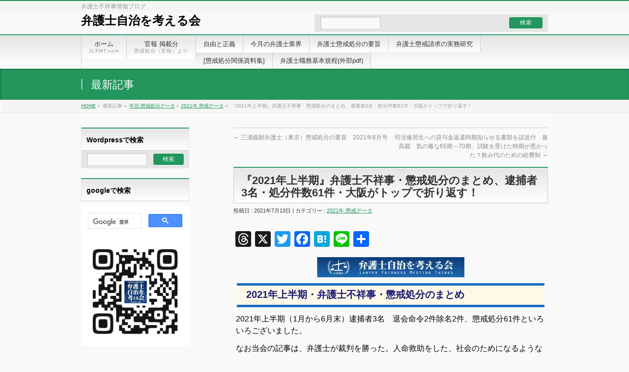

--- FILE ---
content_type: text/html; charset=UTF-8
request_url: https://jlfmt.com/2021/07/13/50647/
body_size: 26561
content:
<!DOCTYPE html>
<!--[if IE]>
<meta http-equiv="X-UA-Compatible" content="edge" />
<![endif]-->
<html lang="ja">
<head>
<meta charset="UTF-8" />
<link rel="start" href="https://jlfmt.com" title="HOME" />
<meta id="viewport" name="viewport" content="width=device-width, initial-scale=1">
<meta http-equiv="Cache-Control" content="no-store">
<!--||  JM Twitter Cards by jmau111 v12  ||-->
<meta name="twitter:card" content="summary">
<meta name="twitter:creator" content="@bengoshijichi">
<meta name="twitter:site" content="@弁護士自治を考える会">
<meta name="twitter:title" content="『2021年上半期』弁護士不祥事・懲戒処分のまとめ、逮捕者3名・処分件数61件・大阪がトップで折り返す！">
<meta name="twitter:image" content="https://jlfmt.com/wp-content/uploads/2021/02/8bac60a35b3b649053076706fa7012df.jpg">
<!--||  /JM Twitter Cards by jmau111 v12  ||-->
<title>『2021年上半期』弁護士不祥事・懲戒処分のまとめ、逮捕者3名・処分件数61件・大阪がトップで折り返す！ &#8211; 弁護士自治を考える会</title>
<meta name='robots' content='max-image-preview:large' />
	<style>img:is([sizes="auto" i], [sizes^="auto," i]) { contain-intrinsic-size: 3000px 1500px }</style>
	<link rel='dns-prefetch' href='//static.addtoany.com' />
<link rel='dns-prefetch' href='//fonts.googleapis.com' />
<link rel="alternate" type="application/rss+xml" title="弁護士自治を考える会 &raquo; フィード" href="https://jlfmt.com/feed/" />
<link rel="alternate" type="application/rss+xml" title="弁護士自治を考える会 &raquo; コメントフィード" href="https://jlfmt.com/comments/feed/" />
<link rel="alternate" type="application/rss+xml" title="弁護士自治を考える会 &raquo; 『2021年上半期』弁護士不祥事・懲戒処分のまとめ、逮捕者3名・処分件数61件・大阪がトップで折り返す！ のコメントのフィード" href="https://jlfmt.com/2021/07/13/50647/feed/" />
<script type="text/javascript">
/* <![CDATA[ */
window._wpemojiSettings = {"baseUrl":"https:\/\/s.w.org\/images\/core\/emoji\/16.0.1\/72x72\/","ext":".png","svgUrl":"https:\/\/s.w.org\/images\/core\/emoji\/16.0.1\/svg\/","svgExt":".svg","source":{"concatemoji":"https:\/\/jlfmt.com\/wp-includes\/js\/wp-emoji-release.min.js?ver=6.8.3"}};
/*! This file is auto-generated */
!function(s,n){var o,i,e;function c(e){try{var t={supportTests:e,timestamp:(new Date).valueOf()};sessionStorage.setItem(o,JSON.stringify(t))}catch(e){}}function p(e,t,n){e.clearRect(0,0,e.canvas.width,e.canvas.height),e.fillText(t,0,0);var t=new Uint32Array(e.getImageData(0,0,e.canvas.width,e.canvas.height).data),a=(e.clearRect(0,0,e.canvas.width,e.canvas.height),e.fillText(n,0,0),new Uint32Array(e.getImageData(0,0,e.canvas.width,e.canvas.height).data));return t.every(function(e,t){return e===a[t]})}function u(e,t){e.clearRect(0,0,e.canvas.width,e.canvas.height),e.fillText(t,0,0);for(var n=e.getImageData(16,16,1,1),a=0;a<n.data.length;a++)if(0!==n.data[a])return!1;return!0}function f(e,t,n,a){switch(t){case"flag":return n(e,"\ud83c\udff3\ufe0f\u200d\u26a7\ufe0f","\ud83c\udff3\ufe0f\u200b\u26a7\ufe0f")?!1:!n(e,"\ud83c\udde8\ud83c\uddf6","\ud83c\udde8\u200b\ud83c\uddf6")&&!n(e,"\ud83c\udff4\udb40\udc67\udb40\udc62\udb40\udc65\udb40\udc6e\udb40\udc67\udb40\udc7f","\ud83c\udff4\u200b\udb40\udc67\u200b\udb40\udc62\u200b\udb40\udc65\u200b\udb40\udc6e\u200b\udb40\udc67\u200b\udb40\udc7f");case"emoji":return!a(e,"\ud83e\udedf")}return!1}function g(e,t,n,a){var r="undefined"!=typeof WorkerGlobalScope&&self instanceof WorkerGlobalScope?new OffscreenCanvas(300,150):s.createElement("canvas"),o=r.getContext("2d",{willReadFrequently:!0}),i=(o.textBaseline="top",o.font="600 32px Arial",{});return e.forEach(function(e){i[e]=t(o,e,n,a)}),i}function t(e){var t=s.createElement("script");t.src=e,t.defer=!0,s.head.appendChild(t)}"undefined"!=typeof Promise&&(o="wpEmojiSettingsSupports",i=["flag","emoji"],n.supports={everything:!0,everythingExceptFlag:!0},e=new Promise(function(e){s.addEventListener("DOMContentLoaded",e,{once:!0})}),new Promise(function(t){var n=function(){try{var e=JSON.parse(sessionStorage.getItem(o));if("object"==typeof e&&"number"==typeof e.timestamp&&(new Date).valueOf()<e.timestamp+604800&&"object"==typeof e.supportTests)return e.supportTests}catch(e){}return null}();if(!n){if("undefined"!=typeof Worker&&"undefined"!=typeof OffscreenCanvas&&"undefined"!=typeof URL&&URL.createObjectURL&&"undefined"!=typeof Blob)try{var e="postMessage("+g.toString()+"("+[JSON.stringify(i),f.toString(),p.toString(),u.toString()].join(",")+"));",a=new Blob([e],{type:"text/javascript"}),r=new Worker(URL.createObjectURL(a),{name:"wpTestEmojiSupports"});return void(r.onmessage=function(e){c(n=e.data),r.terminate(),t(n)})}catch(e){}c(n=g(i,f,p,u))}t(n)}).then(function(e){for(var t in e)n.supports[t]=e[t],n.supports.everything=n.supports.everything&&n.supports[t],"flag"!==t&&(n.supports.everythingExceptFlag=n.supports.everythingExceptFlag&&n.supports[t]);n.supports.everythingExceptFlag=n.supports.everythingExceptFlag&&!n.supports.flag,n.DOMReady=!1,n.readyCallback=function(){n.DOMReady=!0}}).then(function(){return e}).then(function(){var e;n.supports.everything||(n.readyCallback(),(e=n.source||{}).concatemoji?t(e.concatemoji):e.wpemoji&&e.twemoji&&(t(e.twemoji),t(e.wpemoji)))}))}((window,document),window._wpemojiSettings);
/* ]]> */
</script>
<link rel='stylesheet' id='bizvektor_style-css' href='https://jlfmt.com/wp-content/themes/jlfmt-theme/style.css?ver=1.0.4' type='text/css' media='all' />
<style id='wp-emoji-styles-inline-css' type='text/css'>

	img.wp-smiley, img.emoji {
		display: inline !important;
		border: none !important;
		box-shadow: none !important;
		height: 1em !important;
		width: 1em !important;
		margin: 0 0.07em !important;
		vertical-align: -0.1em !important;
		background: none !important;
		padding: 0 !important;
	}
</style>
<link rel='stylesheet' id='wp-block-library-css' href='https://jlfmt.com/wp-includes/css/dist/block-library/style.min.css?ver=6.8.3' type='text/css' media='all' />
<style id='classic-theme-styles-inline-css' type='text/css'>
/*! This file is auto-generated */
.wp-block-button__link{color:#fff;background-color:#32373c;border-radius:9999px;box-shadow:none;text-decoration:none;padding:calc(.667em + 2px) calc(1.333em + 2px);font-size:1.125em}.wp-block-file__button{background:#32373c;color:#fff;text-decoration:none}
</style>
<style id='global-styles-inline-css' type='text/css'>
:root{--wp--preset--aspect-ratio--square: 1;--wp--preset--aspect-ratio--4-3: 4/3;--wp--preset--aspect-ratio--3-4: 3/4;--wp--preset--aspect-ratio--3-2: 3/2;--wp--preset--aspect-ratio--2-3: 2/3;--wp--preset--aspect-ratio--16-9: 16/9;--wp--preset--aspect-ratio--9-16: 9/16;--wp--preset--color--black: #000000;--wp--preset--color--cyan-bluish-gray: #abb8c3;--wp--preset--color--white: #ffffff;--wp--preset--color--pale-pink: #f78da7;--wp--preset--color--vivid-red: #cf2e2e;--wp--preset--color--luminous-vivid-orange: #ff6900;--wp--preset--color--luminous-vivid-amber: #fcb900;--wp--preset--color--light-green-cyan: #7bdcb5;--wp--preset--color--vivid-green-cyan: #00d084;--wp--preset--color--pale-cyan-blue: #8ed1fc;--wp--preset--color--vivid-cyan-blue: #0693e3;--wp--preset--color--vivid-purple: #9b51e0;--wp--preset--gradient--vivid-cyan-blue-to-vivid-purple: linear-gradient(135deg,rgba(6,147,227,1) 0%,rgb(155,81,224) 100%);--wp--preset--gradient--light-green-cyan-to-vivid-green-cyan: linear-gradient(135deg,rgb(122,220,180) 0%,rgb(0,208,130) 100%);--wp--preset--gradient--luminous-vivid-amber-to-luminous-vivid-orange: linear-gradient(135deg,rgba(252,185,0,1) 0%,rgba(255,105,0,1) 100%);--wp--preset--gradient--luminous-vivid-orange-to-vivid-red: linear-gradient(135deg,rgba(255,105,0,1) 0%,rgb(207,46,46) 100%);--wp--preset--gradient--very-light-gray-to-cyan-bluish-gray: linear-gradient(135deg,rgb(238,238,238) 0%,rgb(169,184,195) 100%);--wp--preset--gradient--cool-to-warm-spectrum: linear-gradient(135deg,rgb(74,234,220) 0%,rgb(151,120,209) 20%,rgb(207,42,186) 40%,rgb(238,44,130) 60%,rgb(251,105,98) 80%,rgb(254,248,76) 100%);--wp--preset--gradient--blush-light-purple: linear-gradient(135deg,rgb(255,206,236) 0%,rgb(152,150,240) 100%);--wp--preset--gradient--blush-bordeaux: linear-gradient(135deg,rgb(254,205,165) 0%,rgb(254,45,45) 50%,rgb(107,0,62) 100%);--wp--preset--gradient--luminous-dusk: linear-gradient(135deg,rgb(255,203,112) 0%,rgb(199,81,192) 50%,rgb(65,88,208) 100%);--wp--preset--gradient--pale-ocean: linear-gradient(135deg,rgb(255,245,203) 0%,rgb(182,227,212) 50%,rgb(51,167,181) 100%);--wp--preset--gradient--electric-grass: linear-gradient(135deg,rgb(202,248,128) 0%,rgb(113,206,126) 100%);--wp--preset--gradient--midnight: linear-gradient(135deg,rgb(2,3,129) 0%,rgb(40,116,252) 100%);--wp--preset--font-size--small: 13px;--wp--preset--font-size--medium: 20px;--wp--preset--font-size--large: 36px;--wp--preset--font-size--x-large: 42px;--wp--preset--spacing--20: 0.44rem;--wp--preset--spacing--30: 0.67rem;--wp--preset--spacing--40: 1rem;--wp--preset--spacing--50: 1.5rem;--wp--preset--spacing--60: 2.25rem;--wp--preset--spacing--70: 3.38rem;--wp--preset--spacing--80: 5.06rem;--wp--preset--shadow--natural: 6px 6px 9px rgba(0, 0, 0, 0.2);--wp--preset--shadow--deep: 12px 12px 50px rgba(0, 0, 0, 0.4);--wp--preset--shadow--sharp: 6px 6px 0px rgba(0, 0, 0, 0.2);--wp--preset--shadow--outlined: 6px 6px 0px -3px rgba(255, 255, 255, 1), 6px 6px rgba(0, 0, 0, 1);--wp--preset--shadow--crisp: 6px 6px 0px rgba(0, 0, 0, 1);}:where(.is-layout-flex){gap: 0.5em;}:where(.is-layout-grid){gap: 0.5em;}body .is-layout-flex{display: flex;}.is-layout-flex{flex-wrap: wrap;align-items: center;}.is-layout-flex > :is(*, div){margin: 0;}body .is-layout-grid{display: grid;}.is-layout-grid > :is(*, div){margin: 0;}:where(.wp-block-columns.is-layout-flex){gap: 2em;}:where(.wp-block-columns.is-layout-grid){gap: 2em;}:where(.wp-block-post-template.is-layout-flex){gap: 1.25em;}:where(.wp-block-post-template.is-layout-grid){gap: 1.25em;}.has-black-color{color: var(--wp--preset--color--black) !important;}.has-cyan-bluish-gray-color{color: var(--wp--preset--color--cyan-bluish-gray) !important;}.has-white-color{color: var(--wp--preset--color--white) !important;}.has-pale-pink-color{color: var(--wp--preset--color--pale-pink) !important;}.has-vivid-red-color{color: var(--wp--preset--color--vivid-red) !important;}.has-luminous-vivid-orange-color{color: var(--wp--preset--color--luminous-vivid-orange) !important;}.has-luminous-vivid-amber-color{color: var(--wp--preset--color--luminous-vivid-amber) !important;}.has-light-green-cyan-color{color: var(--wp--preset--color--light-green-cyan) !important;}.has-vivid-green-cyan-color{color: var(--wp--preset--color--vivid-green-cyan) !important;}.has-pale-cyan-blue-color{color: var(--wp--preset--color--pale-cyan-blue) !important;}.has-vivid-cyan-blue-color{color: var(--wp--preset--color--vivid-cyan-blue) !important;}.has-vivid-purple-color{color: var(--wp--preset--color--vivid-purple) !important;}.has-black-background-color{background-color: var(--wp--preset--color--black) !important;}.has-cyan-bluish-gray-background-color{background-color: var(--wp--preset--color--cyan-bluish-gray) !important;}.has-white-background-color{background-color: var(--wp--preset--color--white) !important;}.has-pale-pink-background-color{background-color: var(--wp--preset--color--pale-pink) !important;}.has-vivid-red-background-color{background-color: var(--wp--preset--color--vivid-red) !important;}.has-luminous-vivid-orange-background-color{background-color: var(--wp--preset--color--luminous-vivid-orange) !important;}.has-luminous-vivid-amber-background-color{background-color: var(--wp--preset--color--luminous-vivid-amber) !important;}.has-light-green-cyan-background-color{background-color: var(--wp--preset--color--light-green-cyan) !important;}.has-vivid-green-cyan-background-color{background-color: var(--wp--preset--color--vivid-green-cyan) !important;}.has-pale-cyan-blue-background-color{background-color: var(--wp--preset--color--pale-cyan-blue) !important;}.has-vivid-cyan-blue-background-color{background-color: var(--wp--preset--color--vivid-cyan-blue) !important;}.has-vivid-purple-background-color{background-color: var(--wp--preset--color--vivid-purple) !important;}.has-black-border-color{border-color: var(--wp--preset--color--black) !important;}.has-cyan-bluish-gray-border-color{border-color: var(--wp--preset--color--cyan-bluish-gray) !important;}.has-white-border-color{border-color: var(--wp--preset--color--white) !important;}.has-pale-pink-border-color{border-color: var(--wp--preset--color--pale-pink) !important;}.has-vivid-red-border-color{border-color: var(--wp--preset--color--vivid-red) !important;}.has-luminous-vivid-orange-border-color{border-color: var(--wp--preset--color--luminous-vivid-orange) !important;}.has-luminous-vivid-amber-border-color{border-color: var(--wp--preset--color--luminous-vivid-amber) !important;}.has-light-green-cyan-border-color{border-color: var(--wp--preset--color--light-green-cyan) !important;}.has-vivid-green-cyan-border-color{border-color: var(--wp--preset--color--vivid-green-cyan) !important;}.has-pale-cyan-blue-border-color{border-color: var(--wp--preset--color--pale-cyan-blue) !important;}.has-vivid-cyan-blue-border-color{border-color: var(--wp--preset--color--vivid-cyan-blue) !important;}.has-vivid-purple-border-color{border-color: var(--wp--preset--color--vivid-purple) !important;}.has-vivid-cyan-blue-to-vivid-purple-gradient-background{background: var(--wp--preset--gradient--vivid-cyan-blue-to-vivid-purple) !important;}.has-light-green-cyan-to-vivid-green-cyan-gradient-background{background: var(--wp--preset--gradient--light-green-cyan-to-vivid-green-cyan) !important;}.has-luminous-vivid-amber-to-luminous-vivid-orange-gradient-background{background: var(--wp--preset--gradient--luminous-vivid-amber-to-luminous-vivid-orange) !important;}.has-luminous-vivid-orange-to-vivid-red-gradient-background{background: var(--wp--preset--gradient--luminous-vivid-orange-to-vivid-red) !important;}.has-very-light-gray-to-cyan-bluish-gray-gradient-background{background: var(--wp--preset--gradient--very-light-gray-to-cyan-bluish-gray) !important;}.has-cool-to-warm-spectrum-gradient-background{background: var(--wp--preset--gradient--cool-to-warm-spectrum) !important;}.has-blush-light-purple-gradient-background{background: var(--wp--preset--gradient--blush-light-purple) !important;}.has-blush-bordeaux-gradient-background{background: var(--wp--preset--gradient--blush-bordeaux) !important;}.has-luminous-dusk-gradient-background{background: var(--wp--preset--gradient--luminous-dusk) !important;}.has-pale-ocean-gradient-background{background: var(--wp--preset--gradient--pale-ocean) !important;}.has-electric-grass-gradient-background{background: var(--wp--preset--gradient--electric-grass) !important;}.has-midnight-gradient-background{background: var(--wp--preset--gradient--midnight) !important;}.has-small-font-size{font-size: var(--wp--preset--font-size--small) !important;}.has-medium-font-size{font-size: var(--wp--preset--font-size--medium) !important;}.has-large-font-size{font-size: var(--wp--preset--font-size--large) !important;}.has-x-large-font-size{font-size: var(--wp--preset--font-size--x-large) !important;}
:where(.wp-block-post-template.is-layout-flex){gap: 1.25em;}:where(.wp-block-post-template.is-layout-grid){gap: 1.25em;}
:where(.wp-block-columns.is-layout-flex){gap: 2em;}:where(.wp-block-columns.is-layout-grid){gap: 2em;}
:root :where(.wp-block-pullquote){font-size: 1.5em;line-height: 1.6;}
</style>
<link rel='stylesheet' id='crp-style-text-only-css' href='https://jlfmt.com/wp-content/plugins/contextual-related-posts/css/text-only.min.css?ver=4.1.0' type='text/css' media='all' />
<link rel='stylesheet' id='bizvektoraddwebfonts-css' href='//fonts.googleapis.com/css?family=Droid+Sans%3A700%7CLato%3A900%7CAnton' type='text/css' media='all' />
<link rel='stylesheet' id='biz_vektorAddCommonStyle-css' href='https://jlfmt.com/wp-content/themes/jlfmt-theme/css/bizvektor_common_min.css?ver=1.0.0' type='text/css' media='all' />
<link rel='stylesheet' id='biz_vektorAddPingback-css' href='https://jlfmt.com/xmlrpc.php?ver=1.0.0' type='text/css' media='all' />
<link rel='stylesheet' id='addtoany-css' href='https://jlfmt.com/wp-content/plugins/add-to-any/addtoany.min.css?ver=1.16' type='text/css' media='all' />
<link rel='stylesheet' id='bizvektor_style_theme-css' href='https://jlfmt.com/wp-content/themes/jlfmt-theme/bizvektor_themes/001/001.css?ver=1.0.0' type='text/css' media='all' />
<script type="text/javascript" id="addtoany-core-js-before">
/* <![CDATA[ */
window.a2a_config=window.a2a_config||{};a2a_config.callbacks=[];a2a_config.overlays=[];a2a_config.templates={};a2a_localize = {
	Share: "共有",
	Save: "ブックマーク",
	Subscribe: "購読",
	Email: "メール",
	Bookmark: "ブックマーク",
	ShowAll: "すべて表示する",
	ShowLess: "小さく表示する",
	FindServices: "サービスを探す",
	FindAnyServiceToAddTo: "追加するサービスを今すぐ探す",
	PoweredBy: "Powered by",
	ShareViaEmail: "メールでシェアする",
	SubscribeViaEmail: "メールで購読する",
	BookmarkInYourBrowser: "ブラウザにブックマーク",
	BookmarkInstructions: "このページをブックマークするには、 Ctrl+D または \u2318+D を押下。",
	AddToYourFavorites: "お気に入りに追加",
	SendFromWebOrProgram: "任意のメールアドレスまたはメールプログラムから送信",
	EmailProgram: "メールプログラム",
	More: "詳細&#8230;",
	ThanksForSharing: "共有ありがとうございます !",
	ThanksForFollowing: "フォローありがとうございます !"
};

a2a_config.callbacks.push({ready:function(){document.querySelectorAll(".a2a_s_undefined").forEach(function(emptyIcon){emptyIcon.parentElement.style.display="none";})}});
/* ]]> */
</script>
<script type="text/javascript" defer src="https://static.addtoany.com/menu/page.js" id="addtoany-core-js"></script>
<script type="text/javascript" src="https://jlfmt.com/wp-includes/js/jquery/jquery.min.js?ver=3.7.1" id="jquery-core-js"></script>
<script type="text/javascript" src="https://jlfmt.com/wp-includes/js/jquery/jquery-migrate.min.js?ver=3.4.1" id="jquery-migrate-js"></script>
<script type="text/javascript" defer src="https://jlfmt.com/wp-content/plugins/add-to-any/addtoany.min.js?ver=1.1" id="addtoany-jquery-js"></script>
<link rel="https://api.w.org/" href="https://jlfmt.com/wp-json/" /><link rel="alternate" title="JSON" type="application/json" href="https://jlfmt.com/wp-json/wp/v2/posts/50647" /><link rel="EditURI" type="application/rsd+xml" title="RSD" href="https://jlfmt.com/xmlrpc.php?rsd" />
<meta name="generator" content="WordPress 6.8.3" />
<link rel="canonical" href="https://jlfmt.com/2021/07/13/50647/" />
<link rel='shortlink' href='https://jlfmt.com/?p=50647' />
<link rel="alternate" title="oEmbed (JSON)" type="application/json+oembed" href="https://jlfmt.com/wp-json/oembed/1.0/embed?url=https%3A%2F%2Fjlfmt.com%2F2021%2F07%2F13%2F50647%2F" />
<link rel="alternate" title="oEmbed (XML)" type="text/xml+oembed" href="https://jlfmt.com/wp-json/oembed/1.0/embed?url=https%3A%2F%2Fjlfmt.com%2F2021%2F07%2F13%2F50647%2F&#038;format=xml" />
		<style type="text/css" id="wp-custom-css">
			p { margin:12px 0!important; }		</style>
				<style type="text/css">
a	{ color:#22965c; }
a:hover	{ color:#af1abc;}

a.btn,
.linkBtn.linkBtnS a,
.linkBtn.linkBtnM a,
.moreLink a,
.btn.btnS a,
.btn.btnM a,
.btn.btnL a,
#content p.btn.btnL input,
input[type=button],
input[type=submit],
#searchform input[type=submit],
p.form-submit input[type=submit],
form#searchform input#searchsubmit,
#content form input.wpcf7-submit,
#confirm-button input	{ background-color:#22965c;color:#f5f5f5; }

.moreLink a:hover,
.btn.btnS a:hover,
.btn.btnM a:hover,
.btn.btnL a:hover	{ background-color:#af1abc; color:#f5f5f5;}

#headerTop { border-top-color:#22965c;}
#header #headContact #headContactTel	{color:#22965c;}

#gMenu	{ border-top:2px solid #22965c; }
#gMenu h3.assistive-text {
background-color:#22965c;
border-right:1px solid #000000;
background: -webkit-gradient(linear, 0 0, 0 bottom, from(#22965c), to(#000000));
background: -moz-linear-gradient(#22965c, #000000);
background: linear-gradient(#22965c, #000000);
-ms-filter: "progid:DXImageTransform.Microsoft.Gradient(StartColorStr=#22965c, EndColorStr=#000000)";
}

#gMenu .menu li.current_page_item > a,
#gMenu .menu li > a:hover { background-color:#22965c; }

#pageTitBnr	{ background-color:#22965c; }

#panList a	{ color:#22965c; }
#panList a:hover	{ color:#af1abc; }

#content h2,
#content h1.contentTitle,
#content h1.entryPostTitle { border-top:2px solid #22965c;}
#content h3	{ border-left-color:#22965c;}
#content h4,
#content dt	{ color:#22965c; }

#content .infoList .infoCate a:hover	{ background-color:#22965c; }

#content .child_page_block h4 a	{ border-color:#22965c; }
#content .child_page_block h4 a:hover,
#content .child_page_block p a:hover	{ color:#22965c; }

#content .childPageBox ul li.current_page_item li a	{ color:#22965c; }

#content .mainFootContact p.mainFootTxt span.mainFootTel	{ color:#22965c; }
#content .mainFootContact .mainFootBt a			{ background-color:#22965c; }
#content .mainFootContact .mainFootBt a:hover	{ background-color:#af1abc; }

.sideTower .localHead	{ border-top-color:#22965c; }
.sideTower li.sideBnr#sideContact a		{ background-color:#22965c; }
.sideTower li.sideBnr#sideContact a:hover	{ background-color:#af1abc; }
.sideTower .sideWidget h4	{ border-left-color:#22965c; }

#pagetop a	{ background-color:#22965c; }
#footMenu	{ background-color:#22965c;border-top-color:#000000; }

#topMainBnr	{ background-color:#22965c; }
#topMainBnrFrame a.slideFrame:hover	{ border:4px solid #af1abc; }

#topPr .topPrInner h3	{ border-left-color:#22965c ; }
#topPr .topPrInner p.moreLink a	{ background-color:#22965c; }
#topPr .topPrInner p.moreLink a:hover { background-color:#af1abc; }

.paging span,
.paging a	{ color:#22965c;border:1px solid #22965c; }
.paging span.current,
.paging a:hover	{ background-color:#22965c; }

@media (min-width: 770px) {
#gMenu .menu > li.current_page_item > a,
#gMenu .menu > li.current-menu-item > a,
#gMenu .menu > li.current_page_ancestor > a ,
#gMenu .menu > li.current-page-ancestor > a ,
#gMenu .menu > li > a:hover	{
background-color:#22965c;
border-right:1px solid #000000;
background: -webkit-gradient(linear, 0 0, 0 bottom, from(#22965c), to(#000000));
background: -moz-linear-gradient(#22965c, #000000);
background: linear-gradient(#22965c, #000000);
-ms-filter: "progid:DXImageTransform.Microsoft.Gradient(StartColorStr=#22965c, EndColorStr=#000000)";
}
}
		</style>
<!--[if lte IE 8]>
<style type="text/css">
#gMenu .menu > li.current_page_item > a,
#gMenu .menu > li.current_menu_item > a,
#gMenu .menu > li.current_page_ancestor > a ,
#gMenu .menu > li.current-page-ancestor > a ,
#gMenu .menu > li > a:hover	{
background-color:#22965c;
border-right:1px solid #000000;
background: -webkit-gradient(linear, 0 0, 0 bottom, from(#22965c), to(#000000));
background: -moz-linear-gradient(#22965c, #000000);
background: linear-gradient(#22965c, #000000);
-ms-filter: "progid:DXImageTransform.Microsoft.Gradient(StartColorStr=#22965c, EndColorStr=#000000)";
}
</style>
<![endif]-->

	<style type="text/css">
/*-------------------------------------------*/
/*	font
/*-------------------------------------------*/
h1,h2,h3,h4,h4,h5,h6,#header #site-title,#pageTitBnr #pageTitInner #pageTit,#content .leadTxt,#sideTower .localHead {font-family: "ヒラギノ角ゴ Pro W3","Hiragino Kaku Gothic Pro","メイリオ",Meiryo,Osaka,"ＭＳ Ｐゴシック","MS PGothic",sans-serif; }
#pageTitBnr #pageTitInner #pageTit { font-weight:lighter; }
#gMenu .menu li a strong {font-family: "ヒラギノ角ゴ Pro W3","Hiragino Kaku Gothic Pro","メイリオ",Meiryo,Osaka,"ＭＳ Ｐゴシック","MS PGothic",sans-serif; }
</style>
</head>

<body class="wp-singular post-template-default single single-post postid-50647 single-format-standard wp-theme-jlfmt-theme two-column left-sidebar">
<div id="wrap">
<!-- [ #headerTop ] -->
<div id="headerTop">
<div class="innerBox">
<div id="site-description">弁護士不祥事情報ブログ</div>
</div>
</div><!-- [ /#headerTop ] -->

<!-- [ #header ] -->
<div id="header">
<div id="headerInner" class="innerBox">
<!-- [ #headLogo ] 上の文字 -->
		<div id="site-title">
	<a href="https://jlfmt.com/" title="弁護士自治を考える会" rel="home">
	弁護士自治を考える会</a>
</div>
<!-- [ #headLogo ] -->

<!-- [ #headContact 検索に変更] -->
<div id="headContact" class="itemClose" onclick="showHide('headContact');">
		<form role="search" method="get" id="searchform" class="searchform" action="http://jlfmt.com/">
				<div>
					<label class="screen-reader-text" for="s">検索:</label>
					<input type="text" value="" name="s" id="s" />
					<input type="submit" id="searchsubmit" value="検索" />
				</div>
			</form></div>
<!-- [ /#headContact ] -->
	
</div>
<!-- #headerInner -->
</div>
<!-- [ /#header ] -->

<!-- [ #gMenu ] -->
<div id="gMenu" class="itemClose" onclick="showHide('gMenu');">
<div id="gMenuInner" class="innerBox">
<h3 class="assistive-text"><span>MENU</span></h3>
<div class="skip-link screen-reader-text">
	<a href="#content" title="メニューを飛ばす">メニューを飛ばす</a>
</div>
<div class="menu-%e3%83%98%e3%83%83%e3%83%80%e3%83%8a%e3%83%93%e3%82%b2%e3%83%bc%e3%82%b7%e3%83%a7%e3%83%b3-container"><ul id="menu-%e3%83%98%e3%83%83%e3%83%80%e3%83%8a%e3%83%93%e3%82%b2%e3%83%bc%e3%82%b7%e3%83%a7%e3%83%b3" class="menu"><li id="menu-item-24" class="menu-item menu-item-type-custom menu-item-object-custom menu-item-home"><a href="http://jlfmt.com"><strong>ホーム</strong><span>JLFMT.com</span></a></li>
<li id="menu-item-32632" class="menu-item menu-item-type-taxonomy menu-item-object-category"><a href="https://jlfmt.com/category/released-disciplinary-action/"><strong>官報 掲載分</strong><span>懲戒処分（官報）より</span></a></li>
<li id="menu-item-40305" class="menu-item menu-item-type-taxonomy menu-item-object-category"><a href="https://jlfmt.com/category/liberty-justice/"><strong>自由と正義</strong></a></li>
<li id="menu-item-40306" class="menu-item menu-item-type-taxonomy menu-item-object-category"><a href="https://jlfmt.com/category/month-lawyer-business1/"><strong>今月の弁護士業界</strong></a></li>
<li id="menu-item-36812" class="menu-item menu-item-type-taxonomy menu-item-object-category"><a href="https://jlfmt.com/category/summary-lawyer-disciplinary-action/"><strong>弁護士懲戒処分の要旨</strong></a></li>
<li id="menu-item-39921" class="menu-item menu-item-type-taxonomy menu-item-object-category"><a href="https://jlfmt.com/category/practice-disciplinary-system/"><strong>弁護士懲戒請求の実務研究</strong></a></li>
<li id="menu-item-36808" class="menu-item menu-item-type-taxonomy menu-item-object-category menu-item-has-children"><a href="https://jlfmt.com/category/disciplinary-action-documents/"><strong>[懲戒処分関係資料集]</strong></a>
<ul class="sub-menu">
	<li id="menu-item-36809" class="menu-item menu-item-type-taxonomy menu-item-object-category"><a href="https://jlfmt.com/category/guidance-disciplinary-request/">懲戒請求・異議申立書式案内</a></li>
	<li id="menu-item-36810" class="menu-item menu-item-type-taxonomy menu-item-object-category"><a href="https://jlfmt.com/category/how-to-write-disciplinary-claims/">弁護士懲戒請求の書き方</a></li>
	<li id="menu-item-36811" class="menu-item menu-item-type-taxonomy menu-item-object-category"><a href="https://jlfmt.com/category/how-to-submit-disciplinary-claims/">各弁護士会の懲戒請求の出し方</a></li>
</ul>
</li>
<li id="menu-item-40539" class="menu-item menu-item-type-custom menu-item-object-custom"><a href="https://www.nichibenren.or.jp/library/ja/jfba_info/rules/data/rinzisoukai_syokumu.pdf"><strong>弁護士職務基本規程(外部pdf)</strong></a></li>
</ul></div>
</div><!-- [ /#gMenuInner ] -->
</div>
<!-- [ /#gMenu ] -->

<div id="pageTitBnr">
<div class="innerBox">
<div id="pageTitInner">
<div id="pageTit">
最新記事</div>
</div><!-- [ /#pageTitInner ] -->
</div>
</div><!-- [ /#pageTitBnr ] -->
<!-- [ #panList ] -->
<div id="panList">
<div id="panListInner" class="innerBox">
<ul><li id="panHome"><a href="https://jlfmt.com">HOME</a> &raquo; </li><li>最新記事 &raquo; </li><li><a href="https://jlfmt.com/category/yearly-data/">年別 懲戒処分データ</a> &raquo; <a href="https://jlfmt.com/category/yearly-data/2021-disciplinary-action/">2021年 懲戒データ</a> &raquo; </li><li>『2021年上半期』弁護士不祥事・懲戒処分のまとめ、逮捕者3名・処分件数61件・大阪がトップで折り返す！</li></ul></div>
</div>
<!-- [ /#panList ] -->
<div id="main">
<!-- [ #container ] -->
<div id="container" class="innerBox">
	<!-- [ #content ] -->
	<div id="content" class="content">

<div id="nav-below" class="navigation">
	<div class="nav-previous"><a href="https://jlfmt.com/2021/07/13/50512/" rel="prev"><span class="meta-nav">&larr;</span> 三浦義順弁護士（東京）懲戒処分の要旨　2021年6月号</a></div>
	<div class="nav-next"><a href="https://jlfmt.com/2021/07/14/50765/" rel="next">司法修習生への貸与金返還時期知らせる書類を誤送付　最高裁　気の毒な65期～70期、試験を受けた時期が悪かった？飲み代のための給費制 <span class="meta-nav">&rarr;</span></a></div>
</div><!-- #nav-below -->

		<!-- [ #post- ] -->
<div id="post-50647" class="post-50647 post type-post status-publish format-standard has-post-thumbnail hentry category-2021-disciplinary-action">
	<h1 class="entryPostTitle">『2021年上半期』弁護士不祥事・懲戒処分のまとめ、逮捕者3名・処分件数61件・大阪がトップで折り返す！</h1>
	<div class="entry-meta">
		投稿日 : 2021年7月13日		 | 
			カテゴリー : <a href="https://jlfmt.com/category/yearly-data/2021-disciplinary-action/" rel="category tag">2021年 懲戒データ</a>			</div>
	<!-- .entry-meta -->
	<div class="entry-content post-content">
		<div class="addtoany_share_save_container addtoany_content addtoany_content_top"><div class="a2a_kit a2a_kit_size_32 addtoany_list" data-a2a-url="https://jlfmt.com/2021/07/13/50647/" data-a2a-title="『2021年上半期』弁護士不祥事・懲戒処分のまとめ、逮捕者3名・処分件数61件・大阪がトップで折り返す！"><a class="a2a_button_threads" href="https://www.addtoany.com/add_to/threads?linkurl=https%3A%2F%2Fjlfmt.com%2F2021%2F07%2F13%2F50647%2F&amp;linkname=%E3%80%8E2021%E5%B9%B4%E4%B8%8A%E5%8D%8A%E6%9C%9F%E3%80%8F%E5%BC%81%E8%AD%B7%E5%A3%AB%E4%B8%8D%E7%A5%A5%E4%BA%8B%E3%83%BB%E6%87%B2%E6%88%92%E5%87%A6%E5%88%86%E3%81%AE%E3%81%BE%E3%81%A8%E3%82%81%E3%80%81%E9%80%AE%E6%8D%95%E8%80%853%E5%90%8D%E3%83%BB%E5%87%A6%E5%88%86%E4%BB%B6%E6%95%B061%E4%BB%B6%E3%83%BB%E5%A4%A7%E9%98%AA%E3%81%8C%E3%83%88%E3%83%83%E3%83%97%E3%81%A7%E6%8A%98%E3%82%8A%E8%BF%94%E3%81%99%EF%BC%81" title="Threads" rel="nofollow noopener" target="_blank"></a><a class="a2a_button_x" href="https://www.addtoany.com/add_to/x?linkurl=https%3A%2F%2Fjlfmt.com%2F2021%2F07%2F13%2F50647%2F&amp;linkname=%E3%80%8E2021%E5%B9%B4%E4%B8%8A%E5%8D%8A%E6%9C%9F%E3%80%8F%E5%BC%81%E8%AD%B7%E5%A3%AB%E4%B8%8D%E7%A5%A5%E4%BA%8B%E3%83%BB%E6%87%B2%E6%88%92%E5%87%A6%E5%88%86%E3%81%AE%E3%81%BE%E3%81%A8%E3%82%81%E3%80%81%E9%80%AE%E6%8D%95%E8%80%853%E5%90%8D%E3%83%BB%E5%87%A6%E5%88%86%E4%BB%B6%E6%95%B061%E4%BB%B6%E3%83%BB%E5%A4%A7%E9%98%AA%E3%81%8C%E3%83%88%E3%83%83%E3%83%97%E3%81%A7%E6%8A%98%E3%82%8A%E8%BF%94%E3%81%99%EF%BC%81" title="X" rel="nofollow noopener" target="_blank"></a><a class="a2a_button_twitter" href="https://www.addtoany.com/add_to/twitter?linkurl=https%3A%2F%2Fjlfmt.com%2F2021%2F07%2F13%2F50647%2F&amp;linkname=%E3%80%8E2021%E5%B9%B4%E4%B8%8A%E5%8D%8A%E6%9C%9F%E3%80%8F%E5%BC%81%E8%AD%B7%E5%A3%AB%E4%B8%8D%E7%A5%A5%E4%BA%8B%E3%83%BB%E6%87%B2%E6%88%92%E5%87%A6%E5%88%86%E3%81%AE%E3%81%BE%E3%81%A8%E3%82%81%E3%80%81%E9%80%AE%E6%8D%95%E8%80%853%E5%90%8D%E3%83%BB%E5%87%A6%E5%88%86%E4%BB%B6%E6%95%B061%E4%BB%B6%E3%83%BB%E5%A4%A7%E9%98%AA%E3%81%8C%E3%83%88%E3%83%83%E3%83%97%E3%81%A7%E6%8A%98%E3%82%8A%E8%BF%94%E3%81%99%EF%BC%81" title="Twitter" rel="nofollow noopener" target="_blank"></a><a class="a2a_button_facebook" href="https://www.addtoany.com/add_to/facebook?linkurl=https%3A%2F%2Fjlfmt.com%2F2021%2F07%2F13%2F50647%2F&amp;linkname=%E3%80%8E2021%E5%B9%B4%E4%B8%8A%E5%8D%8A%E6%9C%9F%E3%80%8F%E5%BC%81%E8%AD%B7%E5%A3%AB%E4%B8%8D%E7%A5%A5%E4%BA%8B%E3%83%BB%E6%87%B2%E6%88%92%E5%87%A6%E5%88%86%E3%81%AE%E3%81%BE%E3%81%A8%E3%82%81%E3%80%81%E9%80%AE%E6%8D%95%E8%80%853%E5%90%8D%E3%83%BB%E5%87%A6%E5%88%86%E4%BB%B6%E6%95%B061%E4%BB%B6%E3%83%BB%E5%A4%A7%E9%98%AA%E3%81%8C%E3%83%88%E3%83%83%E3%83%97%E3%81%A7%E6%8A%98%E3%82%8A%E8%BF%94%E3%81%99%EF%BC%81" title="Facebook" rel="nofollow noopener" target="_blank"></a><a class="a2a_button_hatena" href="https://www.addtoany.com/add_to/hatena?linkurl=https%3A%2F%2Fjlfmt.com%2F2021%2F07%2F13%2F50647%2F&amp;linkname=%E3%80%8E2021%E5%B9%B4%E4%B8%8A%E5%8D%8A%E6%9C%9F%E3%80%8F%E5%BC%81%E8%AD%B7%E5%A3%AB%E4%B8%8D%E7%A5%A5%E4%BA%8B%E3%83%BB%E6%87%B2%E6%88%92%E5%87%A6%E5%88%86%E3%81%AE%E3%81%BE%E3%81%A8%E3%82%81%E3%80%81%E9%80%AE%E6%8D%95%E8%80%853%E5%90%8D%E3%83%BB%E5%87%A6%E5%88%86%E4%BB%B6%E6%95%B061%E4%BB%B6%E3%83%BB%E5%A4%A7%E9%98%AA%E3%81%8C%E3%83%88%E3%83%83%E3%83%97%E3%81%A7%E6%8A%98%E3%82%8A%E8%BF%94%E3%81%99%EF%BC%81" title="Hatena" rel="nofollow noopener" target="_blank"></a><a class="a2a_button_line" href="https://www.addtoany.com/add_to/line?linkurl=https%3A%2F%2Fjlfmt.com%2F2021%2F07%2F13%2F50647%2F&amp;linkname=%E3%80%8E2021%E5%B9%B4%E4%B8%8A%E5%8D%8A%E6%9C%9F%E3%80%8F%E5%BC%81%E8%AD%B7%E5%A3%AB%E4%B8%8D%E7%A5%A5%E4%BA%8B%E3%83%BB%E6%87%B2%E6%88%92%E5%87%A6%E5%88%86%E3%81%AE%E3%81%BE%E3%81%A8%E3%82%81%E3%80%81%E9%80%AE%E6%8D%95%E8%80%853%E5%90%8D%E3%83%BB%E5%87%A6%E5%88%86%E4%BB%B6%E6%95%B061%E4%BB%B6%E3%83%BB%E5%A4%A7%E9%98%AA%E3%81%8C%E3%83%88%E3%83%83%E3%83%97%E3%81%A7%E6%8A%98%E3%82%8A%E8%BF%94%E3%81%99%EF%BC%81" title="Line" rel="nofollow noopener" target="_blank"></a><a class="a2a_dd addtoany_share_save addtoany_share" href="https://www.addtoany.com/share"></a></div></div><div><img decoding="async" class="size-medium wp-image-48074 aligncenter" src="https://jlfmt.com/wp-content/uploads/2018/10/bed69ecf-300x41.jpg" alt="" width="300" height="41" srcset="https://jlfmt.com/wp-content/uploads/2018/10/bed69ecf-300x41.jpg 300w, https://jlfmt.com/wp-content/uploads/2018/10/bed69ecf-150x20.jpg 150w, https://jlfmt.com/wp-content/uploads/2018/10/bed69ecf.jpg 565w" sizes="(max-width: 300px) 100vw, 300px" /></div>
<div style="margin: 0.5em; padding: 8px 19px; color: #191970; background: #fff8e8; border-top: solid 5px #1A6DBF; border-bottom: solid 5px #1A6DBF;"><strong><span style="font-size: 20px;">2021年上半期・弁護士不祥事・懲戒処分のまとめ</span></strong></div>
<p><span style="font-size: 16px; color: #000000;">2021年上半期（1月から6月末）逮捕者3名　退会命令2件除名2件、懲戒処分61件といろいろございました。</span></p>
<p><span style="font-size: 16px; color: #000000;">なお当会の記事は、弁護士が裁判を勝った。人命救助をした、社会のためになるような事をおこなったという記事は切ございません</span></p>
<div style="margin: 0.5em; padding: 0.5em 1em; color: #191970; background: #fff8e8; border-left: solid 10px #1A6DBF;"><span style="font-size: 20px;"><strong>2021年　上半期　逮捕者・起訴・有罪</strong></span></div>
<div id="post-46122" class="post-46122 post type-post status-publish format-standard has-post-thumbnail hentry category-arrested-this-year">
<div class="entry-content post-content">
<p><img fetchpriority="high" decoding="async" class="size-medium wp-image-44427 aligncenter" src="https://jlfmt.com/wp-content/uploads/2020/10/%E6%B3%A5%E6%A3%92%E5%BC%81%E8%AD%B7-300x300-1-300x300.jpg" sizes="(max-width: 300px) 100vw, 300px" srcset="https://jlfmt.com/wp-content/uploads/2020/10/泥棒弁護-300x300-1.jpg 300w, https://jlfmt.com/wp-content/uploads/2020/10/泥棒弁護-300x300-1-150x150.jpg 150w, https://jlfmt.com/wp-content/uploads/2020/10/泥棒弁護-300x300-1-200x200.jpg 200w" alt="" width="300" height="300" /></p>
<div style="margin: 0.5em; padding: 0.5em; color: #191970; border-radius: 10px; background: #E1EFED;">
<div><span style="font-size: 20px; color: #000000;">①　2月3日　川窪仁帥弁護士　　14130　大阪　　横領4200万円　懲役5年　　懲戒処分2回　</span></div>
<div><span style="font-size: 20px; color: #000000;">　</span></div>
<div><span style="font-size: 20px; color: #000000;">②　3月10日　鈴木敬一弁護士　19365　大阪　　横領2100万円　懲役3年　　　処分1回</span></div>
<div><span style="font-size: 20px; color: #000000;">https://jlfmt.com/2021/03/10/46593/</span></div>
<div></div>
<div><span style="font-size: 20px; color: #000000;">③　3月18日　川村暢生弁護士　　27554　京都　　横領2100万円　　起訴　京都地検</span></div>
<div><span style="font-size: 20px; color: #000000;">https://jlfmt.com/2021/03/18/46720/</span></div>
<div></div>
<div><span style="font-size: 20px; color: #000000;">④　4月10日　武田祐介弁護士　42270　千葉　強制性交容疑　逮捕　4月28日起訴　千葉地検</span></div>
<div><span style="font-size: 20px; color: #000000;">https://jlfmt.com/2021/04/10/47167/</span></div>
<div></div>
<div><span style="font-size: 20px; color: #000000;">⑤　4月28日　黒川勉弁護士　15687　大阪　業務上横領　起訴　大阪地検</span></div>
<div><span style="font-size: 20px; color: #000000;">https://jlfmt.com/2021/04/28/47561/</span></div>
<div></div>
<div><span style="font-size: 20px; color: #000000;">⑥　4月28日　氏名不詳　47歳大阪弁護士会所属弁護士　　罰金100万円　山梨の社福法人で借入の虚偽書面作成</span></div>
<div></div>
<div><span style="font-size: 20px; color: #000000;">⑦　5月12日　　吉村卓輝弁護士　　業務上横領　　懲役3年執行猶予5年　大阪地裁</span></div>
<div></div>
<div><span style="font-size: 20px; color: #000000;">⑧　6月16日　　古宮岳晴弁護士　59711　第一東京　女子高校生を誘拐　逮捕</span></div>
<div><span style="font-size: 20px; color: #000000;">https://jlfmt.com/2021/06/16/50339/</span></div>
<div></div>
<div><span style="font-size: 20px; color: #000000;">⑨　6月26日　永井博也弁護士　30058　東京　業務上横領600万円　警視庁　逮捕</span></div>
<div><span style="font-size: 20px; color: #000000;">https://jlfmt.com/2021/06/26/50494/</span></div>
</div>
<div></div>
<div>
<div><img decoding="async" class="size-full wp-image-49800 aligncenter" src="https://jlfmt.com/wp-content/uploads/2009/10/7ba01302.jpg" alt="" width="200" height="95" srcset="https://jlfmt.com/wp-content/uploads/2009/10/7ba01302.jpg 200w, https://jlfmt.com/wp-content/uploads/2009/10/7ba01302-150x71.jpg 150w" sizes="(max-width: 200px) 100vw, 200px" /></div>
<div>
<div style="margin: 0.5em; padding: 0.5em 1em; color: #191970; background: #fff8e8; border-left: solid 10px #1A6DBF;"><span style="font-size: 20px;"><strong>2021年　弁護士懲戒処分　官報公告　61件</strong></span></div>
</div>
<div><span style="font-size: 16px; color: #000000;"><strong>処分別</strong></span></div>
<p><span style="font-size: 16px; color: #000000;">戒　告　39　　</span><span style="font-size: 16px; color: #000000;">業務停止18　　</span><span style="font-size: 16px; color: #000000;">退会命令　2　</span><span style="font-size: 16px; color: #000000;">除名　2（法人2）</span></p>
<div><span style="font-size: 16px; color: #000000;"><strong>弁護士会別</strong></span></div>
<div><span style="font-size: 16px; color: #000000;">１　大阪　　　⒒　除名1（法人）　戒告10</span></div>
<div><span style="font-size: 16px; color: #000000;">2　東京　　　　8　　戒告１　除名1（法人）業務停止5　退会命令１</span></div>
<div><span style="font-size: 16px; color: #000000;">2　第二東京　　8　　業務停止１　戒告7</span></div>
<div><span style="font-size: 16px; color: #000000;">2　第一東京　　8　　　退会１　業務停止5　戒告2</span></div>
<div><span style="font-size: 16px; color: #000000;">5　愛知　　　　4　　　業務停止2　戒告2</span></div>
<div><span style="font-size: 16px; color: #000000;">6　京都　　　 3　　　戒告２　業務停止１</span></div>
<div><span style="font-size: 16px; color: #000000;">7　新潟　　　　２　　　　業務停止１　戒告１</span></div>
<div><span style="font-size: 16px; color: #000000;">7  兵庫　    　　 2　   　戒告2　(法人１)</span></div>
<div><span style="font-size: 16px; color: #000000;">7　札幌　　　　2　　　戒告2</span></div>
<div><span style="font-size: 16px; color: #000000;">7　栃木　　　　２　　　戒告２</span></div>
<div><span style="font-size: 16px; color: #000000;">7　神奈川　　　　2　　　戒告2</span></div>
<div><span style="font-size: 16px; color: #000000;">12　福岡　　　　１　　　業務停止１</span></div>
<div><span style="font-size: 16px; color: #000000;">12　岡山　　　　１　　　戒告１</span></div>
<div><span style="font-size: 16px; color: #000000;">12　旭川　　　　１　　　戒告１</span></div>
<div><span style="font-size: 16px; color: #000000;">12　三重　　　　1　　　業務停止１</span></div>
<div><span style="font-size: 16px; color: #000000;">12　福島　　　　１　　戒告１</span></div>
<div><span style="font-size: 16px; color: #000000;">12　山形　　　　１　　戒告</span></div>
<div><span style="font-size: 16px; color: #000000;">12　千葉　　　　１　　戒告</span></div>
<div><span style="font-size: 16px; color: #000000;"><strong>登録番号</strong></span></div>
<div>
<div><span style="font-size: 16px; color: #000000;">10000まで</span></div>
<div><span style="font-size: 16px; color: #000000;">10000～15000　　　10</span></div>
<div><span style="font-size: 16px; color: #000000;">15000～20000　　　11</span></div>
<div><span style="font-size: 16px; color: #000000;">20000～25000　　　11　（高島章３回）</span></div>
<div><span style="font-size: 16px; color: #000000;">25000～30000　　　11</span></div>
<div><span style="font-size: 16px; color: #000000;">30000～35000　　　3　</span></div>
<div><span style="font-size: 16px; color: #000000;">35000～40000　　　5</span></div>
<div><span style="font-size: 16px; color: #000000;">40000～45000　　　2</span></div>
<div><span style="font-size: 16px; color: #000000;">45000～50000　　　3</span></div>
<div><span style="font-size: 16px; color: #000000;">50000～55000　　　2　</span></div>
<div><span style="font-size: 16px; color: #000000;">55000～60000　　　1</span></div>
<div><span style="font-size: 16px; color: #000000;">60000～65000</span></div>
</div>
<div><span style="font-size: 16px; color: #000000;"><strong>女性弁護士</strong></span></div>
<div>
<div><span style="font-size: 16px; color: #000000;">5名　33551　　39940　24927　　23945　　32075</span></div>
</div>
<div>
<div><span style="font-size: 16px; color: #000000;"><strong>処　分  回　数 (法人含まず）</strong></span></div>
<div><span style="font-size: 16px; color: #000000;">初処分　　35</span></div>
<div><span style="font-size: 16px; color: #000000;">再処分　　23　　2回目10　3回目4　4回目3　5回目2　6回目2　8回目2（新潟3回）</span></div>
<div><img loading="lazy" decoding="async" class="size-medium wp-image-48789 aligncenter" src="https://jlfmt.com/wp-content/uploads/2015/01/198f3e61-225x300.jpg" alt="" width="225" height="300" srcset="https://jlfmt.com/wp-content/uploads/2015/01/198f3e61-225x300.jpg 225w, https://jlfmt.com/wp-content/uploads/2015/01/198f3e61-113x150.jpg 113w, https://jlfmt.com/wp-content/uploads/2015/01/198f3e61.jpg 303w" sizes="auto, (max-width: 225px) 100vw, 225px" /></div>
</div>
</div>
</div>
</div>
<div style="margin: 0.5em; padding: 0.5em 1em; color: #191970; background: #fff8e8; border-left: solid 10px #1A6DBF;">
<div><span style="font-size: 20px;"><strong>1月の報道・記事</strong></span></div>
</div>
<p><span style="font-size: 16px; color: #000080;"><a style="color: #000080;" href="https://jlfmt.com/2021/01/23/45853/"><span style="color: #003366;">「裁判のお知らせ」「子ども連れ去り」に加担した医師と勤務先公立病院に損害賠償請求訴訟（大阪地裁）</span></a><span style="color: #003366;"> 2021年1月23日</span></span></p>
<p><span style="font-size: 16px; color: #003366;"><a style="color: #003366;" href="https://jlfmt.com/2021/01/17/45716/">日弁連広報誌「自由と正義」2021年1月号弁護士懲戒処分の要旨 VOL163 最多15件の処分要旨</a> 2021年1月17日</span></p>
<p><span style="font-size: 16px; color: #003366;"><a style="color: #003366;" href="https://jlfmt.com/2021/01/16/45749/">大阪弁護士会新会長に田中宏氏（一水会）就任　今年も派閥順送り人事</a>2021年1月16日</span></p>
<p><span style="font-size: 16px; color: #003366;"><a style="color: #003366;" href="https://jlfmt.com/2021/01/14/45660/">日本は「共同親権」になるのか！？　「弁護士自治を考える会」</a>2021年1月14日</span></p>
<p><span style="font-size: 16px; color: #003366;"><a style="color: #003366;" href="https://jlfmt.com/2021/01/06/45607/">弁護士が業務停止の処分を受けたらネット広告は削除しなければなりません。削除しない野村国際法律事務所（第一東京）</a> 2021年1月6日</span></p>
<p><span style="font-size: 16px; color: #003366;"><a style="color: #003366;" href="https://jlfmt.com/2021/01/06/45603/">中国　弁護士2人の資格剥奪・人権派への圧力強まる。何も言わない日弁連、日本の弁護士もダンマリ</a>　1月6日</span></p>
<div style="margin: 0.5em; padding: 0.5em 1em; color: #191970; background: #e0ffff; border: dashed 2px #5b8bd0;">
<p><span style="font-size: 16px; color: #003366;"><a style="color: #003366;" href="https://jlfmt.com/2021/01/11/45592/">2020年弁護士懲戒処分データ「おかしな弁護士に出会う弁護士会はどこの地域か調査」京都Ｖ２達成</a></span></p>
<p><span style="font-size: 16px; color: #003366;"><a style="color: #003366;" href="https://jlfmt.com/2021/01/10/45675/">2020年懲戒処分を受けた弁護士『期別処分者一覧表』2020悪徳同期会は55期「弁護士自治を考える会」</a></span></p>
<p><span style="font-size: 16px; color: #003366;"><a style="color: #003366;" href="https://jlfmt.com/2021/01/04/45487/">2020年弁護士懲戒処分　処分別データ　「弁護士自治を考える会」</a></span></p>
<p><span style="font-size: 16px; color: #003366;"><a style="color: #003366;" href="https://jlfmt.com/2020/01/19/41073/">2020年「自由と正義」1月号～12月号　弁護士懲戒処分の要旨</a></span></p>
<p><span style="font-size: 16px; color: #003366;"><a style="color: #003366;" href="https://jlfmt.com/2020/01/17/41038/">2020年弁護士懲戒処分公告（官報）</a></span></p>
</div>
<div style="margin: 0.5em; padding: 0.5em 1em; color: #191970; background: #fff8e8; border-left: solid 10px #1A6DBF;"><span style="font-size: 20px;"><strong>2<strong>月の報道、当会記事</strong></strong></span></div>
<div>
<div id="nav-below" class="navigation"></div>
<div id="post-46459" class="post-46459 post type-post status-publish format-standard has-post-thumbnail hentry category-month-lawyer-business1">
<div class="entry-content post-content">
<div></div>
<div><img loading="lazy" decoding="async" class="size-full wp-image-42395 aligncenter" src="https://jlfmt.com/wp-content/uploads/2020/05/%E3%83%80%E3%82%A6%E3%83%B3%E3%83%AD%E3%83%BC%E3%83%89-2.jpg" sizes="auto, (max-width: 225px) 100vw, 225px" srcset="https://jlfmt.com/wp-content/uploads/2020/05/ダウンロード-2.jpg 225w, https://jlfmt.com/wp-content/uploads/2020/05/ダウンロード-2-150x150.jpg 150w, https://jlfmt.com/wp-content/uploads/2020/05/ダウンロード-2-200x200.jpg 200w" alt="" width="225" height="225" /></div>
<div><a style="font-size: 12.48px;" href="https://jlfmt.com/2021/02/24/46415/"><span style="font-size: 16px; color: #000000;"><span style="color: #003300;">＜独自＞子供の引き渡し、強制執行「成功」は３割、最高裁「産経」先に連れ去りをした方が勝つ！裁判所の判決を認めない代理人</span></span></a><span style="font-size: 16px; color: #003300;"> <span class="infoDate">2021年2月24日</span></span></div>
<div>
<div id="post-46424" class="infoListBox ttBox post-46424 post type-post status-publish format-standard hentry category-released-disciplinary-action">
<div class="entryTxtBox">
<p><span style="font-size: 16px; color: #003300;"><a style="color: #003300;" href="https://jlfmt.com/2021/02/22/46407/">初回無料のネット通販、解約しない限り高額請求の被害続出…刑事罰導入へ（読売）請求に荷担する法律事務所</a> <span class="infoDate">2021年2月22日</span></span></p>
<p><span style="font-size: 16px; color: #003300;"><a style="color: #003300;" href="https://jlfmt.com/2021/02/20/46360/">高島章弁護士（新潟）業務停止6月　費用を返金せず。6回目の処分「毎日地方有料版」</a> <span class="infoDate">2021年2月20日</span> 弁護士</span></p>
<p><span style="font-size: 16px; color: #003300;"><a style="color: #003300;" href="https://jlfmt.com/2021/02/18/46319/">性差別撤廃と男女共同参画の推進を求める会長声明・第一東京弁護士会・過去女性会長を一人も出さなかった一弁が何をいうのか！</a> <span class="infoDate">2021年2月18日</span></span></p>
<p><span style="font-size: 16px; color: #003300;"><a style="color: #003300;" href="https://jlfmt.com/2021/02/16/46289/">元特捜部長の弁護士（第一東京）に有罪判決 車暴走で男性死亡 東京地裁</a> <span class="infoDate">2021年2月16日</span></span></p>
<div id="post-46201" class="infoListBox ttBox post-46201 post type-post status-publish format-standard hentry category-summary-lawyer-disciplinary-action">
<div class="entryTxtBox">
<p><span style="font-size: 16px; color: #003300;"><a style="color: #003300;" href="https://jlfmt.com/2021/02/09/46234/">弁護士は何回</a><a style="color: #003300;" href="https://jlfmt.com/2021/02/09/46234/">処分を受けられるか！現役最多は9回目セーフ、４回、5回目アウト説、5回の壁を超えられるか!≪弁護士自治を考える会≫</a> <span class="infoDate">2021年2月9日</span></span></p>
<p><span style="font-size: 16px; color: #003300;"><a style="color: #003300;" href="https://jlfmt.com/2021/02/08/46218/">詐欺を知っての提訴は違法行為の助長 闇金の代理人弁護士に懲戒処分(稲毛新聞2月5日付) ついにメデアも二弁の懲戒スター弁護士！と認めた。</a> <span class="infoDate">2021年2月8日</span></span></p>
<p><span style="font-size: 16px; color: #003300;"><a style="color: #003300;" href="https://jlfmt.com/2021/02/05/46062/">≪二弁大歓迎≫雑誌「ＨＡＮＡＤＡ」に実名で登場した二弁大忖度の裁判官が仙台から東京高裁に戻ってきた。</a> <span class="infoDate">2021年2月5日</span></span></p>
<p><span style="font-size: 16px; color: #003300;"><a style="color: #003300;" href="https://jlfmt.com/2021/02/05/46184/">依頼放置の黒田充治弁護士（京都）業務停止6か月　京都弁護士会</a> <span class="infoDate">2021年2月5日</span></span></p>
<p><span style="font-size: 16px; color: #003300;"><a style="color: #003300;" href="https://jlfmt.com/2021/02/04/46148/">死刑廃止宣言「無効」訴訟　原告南出喜久治弁護士（京都）日弁連など争う姿勢　京都地裁</a> <span class="infoDate">2021年2月4日</span></span></p>
<p><span style="font-size: 16px; color: #003300;"><a style="color: #003300;" href="https://jlfmt.com/2021/02/03/46114/">依頼人から預かった遺産”約4200万円”を横領　川窪仁帥弁護士（大阪）に懲役5年の判決</a> <span class="infoDate">2021年2月3日</span></span></p>
<p><span style="font-size: 16px; color: #003300;"><a style="color: #003300;" href="https://jlfmt.com/2021/02/02/46065/">【独自】ホテル破綻情報、公表前に「公開状態」…法律事務所がメール誤設定(読売）まだ低レベルの事務所が存在するのか！</a> <span class="infoDate">2021年2月2日</span></span></p>
<div style="margin: 0.5em; padding: 0.5em 1em; color: #191970; background: #fff8e8; border-left: solid 10px #1A6DBF;"><span style="font-size: 20px;"><strong>3月の報道、当会記事</strong></span></div>
<div class="css-1dbjc4n">
<div class="css-1dbjc4n r-18u37iz" data-testid="tweet">
<div class="css-1dbjc4n r-1iusvr4 r-16y2uox r-1777fci r-kzbkwu">
<div dir="auto" lang="ja">
<div class="css-1dbjc4n r-18u37iz" data-testid="tweet">
<div>
<div><a href="https://jlfmt.com/2021/03/31/46975/"><span style="font-size: 16px; color: #000000;"><span style="color: #003300;">伊藤詩織さんをブログで侮辱か　男性弁護士を戒告処分　愛知県弁護士会</span></span></a><span style="font-size: 16px; color: #003300;"> </span><span style="font-size: 16px; color: #003300;">3月31日</span></div>
</div>
<div>
<div><span style="font-size: 16px; color: #003300;"><a style="color: #003300;" href="https://jlfmt.com/2021/03/27/46529/">弁護士が教える、失敗しない！父親の子ども連れ去りの研究　②</a></span><span style="color: #003300; font-size: 16px;">2021年3月27日</span></div>
</div>
</div>
</div>
</div>
</div>
</div>
<div>
<div class="infoList">
<div id="post-46529" class="infoListBox ttBox post-46529 post type-post status-publish format-standard hentry category-child-after-divorce">
<div class="entryTxtBox">
<p><span style="font-size: 16px; color: #003300;"><a style="color: #003300;" href="https://jlfmt.com/2021/03/25/46803/">成年後見人横領弁護士を逃がした京都弁護士会、登録換先は島根県弁護士会と判明、懲戒逃げ工作成功</a> <span class="infoDate">2021年3月25日</span></span></p>
<p><span style="font-size: 16px; color: #003300;"><a style="color: #003300;" href="https://jlfmt.com/2021/03/19/46741/">「精神的ＤＶも通報対象」内閣府、防止法改正を検討　</a></span><span class="infoDate" style="font-size: 16px; color: #003300;">2021年3月19日</span></p>
<p><span style="font-size: 16px; color: #003300;"><a style="color: #003300;" href="https://jlfmt.com/2021/03/18/46720/">川村暢生（元）弁護士（京都）が”成年後見人”の預金から2100万円を引き出す　『横領』の罪で在宅起訴</a> <span class="infoDate">2021年3月18日</span></span></p>
<p><span style="font-size: 16px; color: #003300;"><a style="color: #003300;" href="https://jlfmt.com/2021/03/18/46682/">綱紀審査会【審査相当事案】SNSで亡くなった弁護士に対し『好訴妄想』とツイートした弁護士に審査相当の議決</a> <span class="infoDate">2021年3月18日</span></span></p>
<p><span style="font-size: 16px; color: #003300;"><a style="color: #003300;" href="https://jlfmt.com/2021/03/16/46664/">弁護活動６か月せず、報告・説明もなし…牧戸哲弁護士（三重）業務停止１か月　読売新聞</a></span><span style="font-size: 16px; color: #003300;"><span class="infoDate">2021年3月16日</span><span class="infoCate"> </span></span></p>
<div class="infoList">
<div id="post-46648" class="infoListBox ttBox post-46648 post type-post status-publish format-standard hentry category-liberty-justice">
<div class="entryTxtBox">
<p><span style="font-size: 16px; color: #003300;"><a style="color: #003300;" href="https://jlfmt.com/2021/03/12/46636/">「依頼者見舞金申請」弁護士の横領で日弁連への「見舞金」の申請一覧表「弁護士自治を考える会」</a></span><span class="infoDate" style="font-size: 16px; color: #003300;">2021年3月12日</span></p>
<p><span style="font-size: 16px; color: #003300;"><a style="color: #003300;" href="https://jlfmt.com/2021/03/12/46629/">「依頼者見舞金支給申請に関する公告」松井良太弁護士分（大阪）</a></span><span style="font-size: 16px; color: #003300;"><span class="infoDate">2021年3月12日</span></span></p>
<p><span style="font-size: 16px; color: #003300;"><a style="color: #003300;" href="https://jlfmt.com/2021/03/11/46572/">「金払わんやつはタヒね！」とツイートした弁護士（大阪）がなぜ戒告処分になったかを考える「弁護士自治を考える会」</a></span><span class="infoDate" style="font-size: 16px; color: #003300;">2021年3月11日</span></p>
<p><span style="font-size: 16px; color: #003300;"><a style="color: #003300;" href="https://jlfmt.com/2021/03/10/46593/">和解金など2100万円横領した鈴木敬一元弁護士に実刑判決「信頼踏みにじる悪質性高い犯行」大阪</a></span><span class="infoDate" style="font-size: 16px; color: #003300;">2021年3月10日</span></p>
<p><span style="font-size: 16px; color: #003300;"><a style="color: #003300;" href="https://jlfmt.com/2021/03/06/46549/">「離婚事件」元奈良弁護士会長西村香苗弁護士が間違って相手方にメール送信し当初から面会させない魂胆がバレバレになった件</a><span class="infoDate">2021年3月6日</span></span></p>
<p><span style="font-size: 16px; color: #003300;"><a style="color: #003300;" href="https://jlfmt.com/2021/03/05/46536/">死ねを意味する「タヒね」投稿、34歳の弁護士（大阪弁護士会）を戒告…依頼者と着手金トラブル</a></span><span class="infoDate" style="font-size: 16px; color: #003300;">2021年3月5日</span></p>
<p><span style="font-size: 16px; color: #003300;"><a style="color: #003300;" href="https://jlfmt.com/2021/03/02/46492/">無意味な懲戒処分を下す大阪弁護士会、横領容疑で有罪判決を受けた弁護士に「戒告」</a></span><span class="infoDate" style="font-size: 16px; color: #003300;">2021年3月2日</span></p>
<div>
<div>
<div style="margin: 0.5em; padding: 0.5em 1em; color: #191970; background: #fff8e8; border-left: solid 10px #1A6DBF;"><span style="font-size: 20px;"><strong>4月の報道・当会記事</strong></span></div>
</div>
<div><a href="https://jlfmt.com/2021/04/27/47460/"><span style="font-size: 16px; color: #003300;">棄却された懲戒の議決書≫大手新興事務所が全国に撒いたチラシにカード会社のロゴを無断で掲載した事案、第一東京弁護士会綱紀委員会</span></a> <span style="color: #003300; font-size: 16px;">2021年4月27日</span></div>
</div>
<div>
<div id="post-47460" class="infoListBox ttBox post-47460 post type-post status-publish format-standard hentry category-dismissed-case">
<div class="entryTxtBox">
<p class="entryMeta"><span style="font-size: 16px; color: #003300;"><a style="color: #003300;" href="https://jlfmt.com/2021/04/23/47354/">≪棄却された懲戒の議決書≫『給与ファクタリング会社の顧問となった?弁護士に懲戒請求』勝手に顧問にされていたと弁明・じゃ棄却と福岡県弁護士会</a></span><span class="infoDate" style="font-size: 16px; color: #003300;">2021年4月23日</span></p>
<p class="entryMeta"><span style="font-size: 16px; color: #003300;"><a style="color: #003300;" href="https://jlfmt.com/2021/04/09/47089/">『棄却された議決書』ファクタリング会社の顧問弁護士に対し懲戒請求申立「棄却」・福岡県弁護士会綱紀委員会</a></span><span class="infoDate" style="font-size: 16px; color: #003300;">2021年4月9日</span></p>
<p class="entryMeta"><span style="font-size: 16px; color: #003300;"><a style="color: #003300;" href="https://jlfmt.com/2021/04/07/47110/">『棄却された懲戒請求の議決書』弁護士法人が東京三会にそれぞれ法人の法律事務所を持つことは懲戒逃げのためでないのか　第一東京弁護士会</a></span><span class="infoDate" style="font-size: 16px; color: #003300;">2021年4月7日</span></p>
<p class="entryMeta"><span style="font-size: 16px; color: #003300;"><a style="color: #003300;" href="https://jlfmt.com/2021/04/07/47110/">『棄却された懲戒請求の議決書』弁護士法人が東京三会にそれぞれ法人の法律事務所を持つことは懲戒逃げのためでないのか　第一東京弁護士会</a> </span><span style="font-size: 16px; color: #003300;"><span class="infoDate">2021年4月7日</span><span class="infoCate"> </span></span></p>
<p class="entryMeta"><span style="font-size: 16px; color: #003300;"><a style="color: #003300;" href="https://jlfmt.com/2020/10/12/44151/">《棄却された懲戒請求》裁判員裁判のモデルケース・国選弁護人の杜撰な弁護・元被告人が塀の中で書いた懲戒請求書全文</a></span><span class="infoDate" style="font-size: 16px; color: #003300;">2020年10月12日</span></p>
<p class="entryMeta"><span style="font-size: 16px; color: #003300;"><a style="color: #003300;" href="https://jlfmt.com/2020/06/01/42540/">『棄却された懲戒請求の議決書』（懲戒事由）過払請求のチラシで金融会社のロゴを無断で大量に使用するのは弁護士法人として品位に欠ける</a></span><span style="font-size: 16px; color: #003300;"><span class="infoDate">2020年6月1日</span><span class="infoCate"> </span></span></p>
<p><span style="font-size: 16px; color: #003300;"><img loading="lazy" decoding="async" class="size-medium wp-image-42541 aligncenter" src="https://jlfmt.com/wp-content/uploads/2020/05/%E3%83%99%E3%83%AA%E3%83%BC%E3%83%99%E3%82%B9%E3%83%88-212x300.jpg" sizes="auto, (max-width: 212px) 100vw, 212px" srcset="https://jlfmt.com/wp-content/uploads/2020/05/ベリーベスト-212x300.jpg 212w, https://jlfmt.com/wp-content/uploads/2020/05/ベリーベスト-724x1024.jpg 724w, https://jlfmt.com/wp-content/uploads/2020/05/ベリーベスト-768x1086.jpg 768w, https://jlfmt.com/wp-content/uploads/2020/05/ベリーベスト-1086x1536.jpg 1086w, https://jlfmt.com/wp-content/uploads/2020/05/ベリーベスト-1448x2048.jpg 1448w, https://jlfmt.com/wp-content/uploads/2020/05/ベリーベスト-106x150.jpg 106w, https://jlfmt.com/wp-content/uploads/2020/05/ベリーベスト.jpg 1754w" alt="" width="212" height="300" /></span></p>
<p><span style="font-size: 16px; color: #003300;"><a style="color: #003300;" href="https://jlfmt.com/2021/04/29/47583/">令和3年「春の受勲受賞者」日弁連関係4名・旭日中綬章・国の政策に反対してもいただけます。</a> </span><span style="color: #003300; font-size: 16px;">2021年4月29日</span></p>
<div id="post-47583" class="infoListBox ttBox post-47583 post type-post status-publish format-standard hentry category-related-lawyer">
<div class="entryTxtBox">
<p class="entryMeta"><span style="font-size: 16px; color: #003300;"><a style="color: #003300;" href="https://jlfmt.com/2021/04/28/47561/">業務上横領で黒川勉弁護士（大阪）起訴　遺産2800万円着服　大阪地検　過去懲戒処分4回</a></span><span class="infoDate" style="font-size: 16px; color: #003300;">2021年4月28日</span></p>
<p class="entryMeta"><span style="font-size: 16px; color: #003300;"><a style="color: #003300;" href="https://jlfmt.com/2021/04/28/47542/">暴言、たたく、宛先表示「クズ」…弁護士のパワハラ認定 横浜地裁川崎支部</a></span><span class="infoDate" style="font-size: 16px; color: #003300;">2021年4月28日</span></p>
<p class="entryMeta"><span style="font-size: 16px; color: #003300;"><a style="color: #003300;" href="https://jlfmt.com/2021/04/28/47538/">高利貸幇助、大阪弁護士会47歳の弁護士罰金100万円納付・甲府の社福法人をめぐる汚職に関連（産経）</a></span><span class="infoDate" style="font-size: 16px; color: #003300;">2021年4月28日</span></p>
<p class="entryMeta"><span style="font-size: 16px; color: #003300;"><a style="color: #003300;" href="https://jlfmt.com/2021/04/27/47518/">甲府市の社福法人汚職 大阪の金融ブローカーなど２人追送検・大阪市の４０代の弁護士の男も出資法違反のほう助の疑いで書類送検</a></span><span class="infoDate" style="font-size: 16px; color: #003300;">2021年4月27日</span></p>
<p class="entryMeta"><span style="font-size: 16px; color: #003300;"><a style="color: #003300;" href="https://jlfmt.com/2021/04/26/47500/">示談金700万円流用…77歳弁護士を業務停止処分・東武志弁護士（福岡）4回目の処分</a></span><span class="infoDate" style="font-size: 16px; color: #003300;">2021年4月26日</span></p>
<p class="entryMeta"><span style="font-size: 16px; color: #003300;"><a style="color: #003300;" href="https://jlfmt.com/2021/04/20/47411/">弁護士会・年度末のドタバタ・業務停止期間中の弁護士に業務停止1月と戒告を出した新潟県弁護士会</a></span><span class="infoDate" style="font-size: 16px; color: #003300;">2021年4月20日</span></p>
<p class="entryMeta"><span style="font-size: 16px; color: #003300;"><a style="color: #003300;" href="https://jlfmt.com/2021/04/19/47386/">森友学園側の告訴受理、大阪府警　管財人の休園手続き巡り　（4月19日共同）</a></span><span class="infoDate" style="font-size: 16px; color: #003300;">2021年4月19日</span></p>
<p class="entryMeta"><span style="font-size: 16px; color: #003300;"><a style="color: #003300;" href="https://jlfmt.com/2021/04/17/47340/">”弁護士事務所の利益相反” 申し立て 最高裁が退ける決定！！「職務を行い得ない事件」日弁連はどうするのか？</a></span><span class="infoDate" style="font-size: 16px; color: #003300;">2021年4月17日</span></p>
<p class="entryMeta"><span style="font-size: 16px; color: #003300;"><a style="color: #003300;" href="https://jlfmt.com/2021/04/16/47292/">横内淑郎弁護士（第一東京）８回目の懲戒処分・８回目で業務停止１月となんとなんと甘い処分、現役最多の９回目にチャレンジ</a></span></p>
<p class="entryMeta"><span class="infoDate" style="font-size: 16px; color: #003300;">2021年4月16日</span></p>
<p class="entryMeta"><span style="font-size: 16px; color: #003300;"><a style="color: #003300;" href="https://jlfmt.com/2021/04/15/47235/">千葉県弁護士会は会員弁護士が女性への強制性行為被害で逮捕されても会として談話やコメントいたしません。千葉は性被害など取り使う資格なし</a></span></p>
<p class="entryMeta"><span class="infoDate" style="font-size: 16px; color: #003300;">2021年4月15日</span></p>
<p class="entryMeta"><span style="font-size: 16px; color: #003300;"><a style="color: #003300;" href="https://jlfmt.com/2021/04/14/47283/">ゴーン被告の元弁護人が敗訴　懲戒請求者の著作権侵害（共同）東京地裁</a></span><span class="infoDate" style="font-size: 16px; color: #003300;">2021年4月14日</span></p>
<p class="entryMeta"><span style="font-size: 16px; color: #003300;"><a style="color: #003300;" href="https://jlfmt.com/2021/04/14/47269/">速報！高野隆弁護士（二弁）を訴えた裁判・原告が求めた被告高野隆弁護士のブログの削除を認めた。東京地裁４月１４日</a></span><span class="infoDate" style="font-size: 16px; color: #003300;">2021年4月14日</span></p>
<p class="entryMeta"><span style="font-size: 16px; color: #003300;"><a style="color: #003300;" href="https://jlfmt.com/2021/04/13/47222/">懲戒処分取り消しの職員をけん責処分に、京都市　内部告発で児相資料持ち出し　専門家「見せしめ」と警鐘・「内部通報はしてはいけません。」担当弁護士が役所に情報漏えいします。</a></span><span class="infoDate" style="font-size: 16px; color: #003300;">2021年4月13日</span></p>
<p><span style="font-size: 16px; color: #003300;"><a style="color: #003300;" href="https://jlfmt.com/2021/04/12/47191/">弁護士法人あゆみ共同法律事務所（東京）『除名』2月26日付　東弁公表3月30日　</a></span><span class="infoDate" style="font-size: 16px; color: #003300;">2021年4月12日</span></p>
<p><span style="font-size: 16px; color: #003300;"><a style="color: #003300;" href="https://jlfmt.com/2021/04/10/47167/">弁護士の男（千葉県弁護士会） 女性に暴行　わいせつ行為抵抗され殴る</a></span><span class="infoDate" style="font-size: 16px; color: #003300;">2021年4月10日</span></p>
<p><span style="font-size: 16px; color: #003300;"><a style="color: #003300;" href="https://jlfmt.com/2021/04/08/47154/">第二東京弁護士会2021年度（令和3年度）会長・副会長</a></span><span class="infoDate" style="font-size: 16px; color: #003300;">2021年4月8日</span></p>
<p><span style="font-size: 16px; color: #003300;"><a style="color: #003300;" href="https://jlfmt.com/2021/04/08/47149/">佐賀県公安委員長が県弁護士会長を兼務　支障「なし」,でどっちのスパイ？</a></span><span style="font-size: 16px; color: #003300;"><span class="infoDate">2021年4月8日</span> …</span></p>
<div style="margin: 0.5em; padding: 0.5em 1em; color: #191970; background: #fff8e8; border-left: solid 10px #1A6DBF;"><span style="font-size: 20px;"><strong>5月の報道、当会記事</strong></span></div>
<div><span style="font-size: 16px; color: #003300;"><a style="color: #003300;" href="https://jlfmt.com/2021/05/26/50055/">当会会員の再逮捕に関する会長談話　「千葉県弁護士会」5月6日</a>2021年5月26日 </span></div>
<div><a style="color: #003300;" href="https://jlfmt.com/2021/05/24/47940/">「棄却された懲戒の議決」子ども面会交流調停（審判）期日を当日ドタキャン。当事者は東京から弁護士を帯同して裁判所で待っていたが「忘れてたわ！」と謝罪もない・懲戒請求・棄却</a><span style="color: #003300; font-size: 16px;">2021年5月24日 </span></div>
<div><a style="color: #003300;" href="https://jlfmt.com/2021/05/22/47877/">『棄却された懲戒の議決書』薬害訴訟の弁護団が訴訟の印紙を貼り忘れ上告却下となった。『事務員のせいです』『謝りました』じゃ棄却という二弁の議決書</a><span style="color: #003300; font-size: 16px;">2021年5月22日 </span></div>
<div><span style="font-size: 16px; color: #003300;"><a style="color: #003300;" href="https://jlfmt.com/2021/05/19/47749/">『棄却された懲戒の議決書』被告人の腰縄・手錠姿に出廷拒否、弁護士に過料、弁護士会として懲戒処分をすべきか、</a> </span><span style="font-size: 16px; color: #003300;">2021年5月19日 </span></div>
<div><span style="font-size: 16px; color: #003300;"><a style="color: #003300;" href="https://jlfmt.com/2021/05/19/47847/">弁護士懲戒処分情報5月19日付官報通算50件目澤田久代弁護士（神奈川）日弁連異議</a>が認められました </span><span style="font-size: 16px; color: #003300;">2021年5月19日 <a style="color: #003300;" href="https://jlfmt.com/category/released-disciplinary-action/">弁護士懲戒処分・（官報）掲載分</a></span></div>
<div><a style="color: #003300;" href="https://jlfmt.com/2021/05/12/47736/">依頼人から預かった金など着服、吉村卓輝元弁護士に執行猶予付きの有罪判決　大阪地裁</a><span style="color: #003300; font-size: 16px;"> 2021年5月12日 </span></div>
<div><span style="font-size: 16px; color: #003300;"><a style="color: #003300;" href="https://jlfmt.com/2021/05/10/47686/">【官報】公示送達5月10日付所属弁護士会に申出た懲戒請求が棄却され日弁連に異議申出をした日弁連の通知（懲戒請求者は元将棋の8段）</a></span><span style="font-size: 16px; color: #003300;">2021年5月10日 <a style="color: #003300;" href="https://jlfmt.com/category/released-disciplinary-action/">（官報）</a></span></div>
<div><span style="font-size: 16px; color: #003300;"><a style="color: #003300;" href="https://jlfmt.com/2021/05/09/47677/">五輪中止署名49時間で20万筆、元日弁連会長宇都宮健児氏（自由法曹団）が呼びかけ。『私、宇都宮をお忘れなく！』親分の言う通りだと池江選手をデスって京都の弁護士炎上！逆効果</a> </span><span style="font-size: 16px; color: #003300;">2021年5月9日 </span></div>
<div><span style="font-size: 16px; color: #003300;"><a style="color: #003300;" href="https://jlfmt.com/2021/05/06/47669/">女性を自宅に連れ込み性的暴行容疑　千葉市の武田祐介弁護士を再逮捕・千葉中央署</a> </span><span style="font-size: 16px; color: #003300;">2021年5月6日 </span></div>
<div><a style="color: #003300;" href="https://jlfmt.com/2021/05/06/47644/">親の借金は子も払え、払わなければ刑事告訴すると弁護士からの『御連絡』という脅迫状</a><span style="color: #003300; font-size: 16px;">2021年5月6日 </span></div>
<div><span style="font-size: 16px; color: #003300;"><a style="color: #003300;" href="https://jlfmt.com/2021/05/03/47498/">審査請求が棄却になるまでの期間　『弁護士自治を考える会』</a> </span><span style="font-size: 16px; color: #003300;">2021年5月3日 </span></div>
</div>
</div>
</div>
</div>
</div>
</div>
</div>
<div id="post-50576" class="post-50576 post type-post status-publish format-standard has-post-thumbnail hentry category-month-lawyer-business1">
<div class="entry-content post-content">
<p><img loading="lazy" decoding="async" class="size-full wp-image-44526 aligncenter" src="https://jlfmt.com/wp-content/uploads/2020/10/images-3.jpg" sizes="auto, (max-width: 236px) 100vw, 236px" srcset="https://jlfmt.com/wp-content/uploads/2020/10/images-3.jpg 236w, https://jlfmt.com/wp-content/uploads/2020/10/images-3-150x135.jpg 150w" alt="" width="236" height="213" /></p>
<div>
<div style="margin: 0.5em; padding: 0.5em 1em; color: #191970; background: #fff8e8; border-left: solid 10px #1A6DBF;"><span style="font-size: 20px;"><strong>6月の報道　当会記事</strong></span></div>
<div><a href="https://jlfmt.com/2021/06/28/50556/"><span style="font-size: 16px; color: #003300;">『当会会員逮捕に関する会長談話』永井博也会員分（横領事件）東京弁護士会</span></a><a style="color: #003300;" href="https://jlfmt.com/2021/06/26/50494/">損害賠償金６００万円横領疑い　永井博也弁護士（東京）逮捕　警視庁荒川署</a></div>
<div class="infoList">
<div id="post-50556" class="infoListBox ttBox post-50556 post type-post status-publish format-standard has-post-thumbnail hentry category-chairmans-discourse">
<div class="entryTxtBox ttBoxTxt haveThumbnail">
<p><span style="font-size: 16px; color: #003300;"><a style="color: #003300;" href="https://jlfmt.com/2021/06/26/50397/">『SNSで弁護士VS弁護士がバトル！』なぜ杉山程彦弁護士（神奈川）だけ懲戒処分されたのか「弁護士自治を考える会」</a></span></p>
<p><span style="font-size: 16px; color: #003300;"><a style="color: #003300;" href="https://jlfmt.com/2021/06/25/47818/">弁護士法58条「何人も」を改正せず懲戒請求手続に「本人確認書類の提出を要件とした」第二東京・東京弁護士会・弁護士自治の崩壊！</a></span></p>
<p><span style="font-size: 16px; color: #003300;"><a style="color: #003300;" href="https://jlfmt.com/2021/06/18/50330/">第二東京弁護士会に謀反の企てか！？3人の不満分子が立ち上がった！？</a></span></p>
<p><span style="font-size: 16px; color: #003300;"><a style="color: #003300;" href="https://jlfmt.com/2021/06/17/50358/">当会会員の逮捕に関する会長談（未成年者誘拐容疑）　第一東京弁護士会　</a></span></p>
<p><span style="font-size: 16px; color: #003300;"><a style="color: #003300;" href="https://jlfmt.com/2021/06/16/50339/">女子高校生を”誘拐”弁護士を現行犯逮捕　（日テレNEWS24時）</a></span></p>
<p><span style="font-size: 16px; color: #003300;"><a style="color: #003300;" href="https://jlfmt.com/2021/06/16/50291/">日弁連広報誌「自由と正義」2021年6月号Vol168・弁護士懲戒処分の要旨・今月は日弁連広報課の配慮に感謝！</a> </span></p>
<div><span style="font-size: 16px; color: #003300;"><a style="color: #003300;" href="https://jlfmt.com/2021/06/14/50266/">橋本太地弁護士（大阪）の懲戒処分の「議決書」（抜粋）</a> </span><strong style="font-size: 12.48px;">　</strong></div>
</div>
</div>
</div>
</div>
<div class="pageButtonArea">
<div id="post-47542" class="post-47542 post type-post status-publish format-standard has-post-thumbnail hentry category-related-lawyer">
<div class="entry-content post-content">
<header>
<div class="sc-BngTV kPvndw">
<div class="sc-cqpYsc fyGxwu">
<p><img loading="lazy" decoding="async" class="size-medium wp-image-45231 aligncenter" src="https://jlfmt.com/wp-content/uploads/2020/12/%E3%83%A4%E3%82%AF%E3%82%B6%E5%BC%81%E8%AD%B7%E5%A3%AB-300x240.jpg" sizes="auto, (max-width: 300px) 100vw, 300px" srcset="https://jlfmt.com/wp-content/uploads/2020/12/ヤクザ弁護士-300x240.jpg 300w, https://jlfmt.com/wp-content/uploads/2020/12/ヤクザ弁護士-150x120.jpg 150w, https://jlfmt.com/wp-content/uploads/2020/12/ヤクザ弁護士.jpg 734w" alt="" width="300" height="240" /></p>
<p><span style="font-size: 20px; color: #000080;">それでは7月からの下半期の弁護士のみなさんのご活躍に期待しましょう。</span></p>
<p><img loading="lazy" decoding="async" class="size-medium wp-image-48108 aligncenter" src="https://jlfmt.com/wp-content/uploads/2018/07/91c249e0-300x265.jpg" alt="" width="300" height="265" srcset="https://jlfmt.com/wp-content/uploads/2018/07/91c249e0-300x265.jpg 300w, https://jlfmt.com/wp-content/uploads/2018/07/91c249e0-150x133.jpg 150w, https://jlfmt.com/wp-content/uploads/2018/07/91c249e0.jpg 600w" sizes="auto, (max-width: 300px) 100vw, 300px" /></p>
</div>
</div>
</header>
</div>
</div>
</div>
<p>&nbsp;</p>
<div class="infoList">
<div id="post-50556" class="infoListBox ttBox post-50556 post type-post status-publish format-standard has-post-thumbnail hentry category-chairmans-discourse">
<div class="entryTxtBox ttBoxTxt haveThumbnail">
<div class="infoList">
<div id="post-50266" class="infoListBox ttBox post-50266 post type-post status-publish format-standard has-post-thumbnail hentry category-thoughtless-word">
<div class="thumbImage ttBoxThumb">
<div class="thumbImageInner"></div>
</div>
</div>
</div>
</div>
</div>
</div>
</div>
</div>
</div>
</div>
</div>
</div>
</div>
</div>
</div>
</div>
</div>
</div>
</div>
</div>
</div>
<div class="addtoany_share_save_container addtoany_content addtoany_content_bottom"><div class="a2a_kit a2a_kit_size_32 addtoany_list" data-a2a-url="https://jlfmt.com/2021/07/13/50647/" data-a2a-title="『2021年上半期』弁護士不祥事・懲戒処分のまとめ、逮捕者3名・処分件数61件・大阪がトップで折り返す！"><a class="a2a_button_threads" href="https://www.addtoany.com/add_to/threads?linkurl=https%3A%2F%2Fjlfmt.com%2F2021%2F07%2F13%2F50647%2F&amp;linkname=%E3%80%8E2021%E5%B9%B4%E4%B8%8A%E5%8D%8A%E6%9C%9F%E3%80%8F%E5%BC%81%E8%AD%B7%E5%A3%AB%E4%B8%8D%E7%A5%A5%E4%BA%8B%E3%83%BB%E6%87%B2%E6%88%92%E5%87%A6%E5%88%86%E3%81%AE%E3%81%BE%E3%81%A8%E3%82%81%E3%80%81%E9%80%AE%E6%8D%95%E8%80%853%E5%90%8D%E3%83%BB%E5%87%A6%E5%88%86%E4%BB%B6%E6%95%B061%E4%BB%B6%E3%83%BB%E5%A4%A7%E9%98%AA%E3%81%8C%E3%83%88%E3%83%83%E3%83%97%E3%81%A7%E6%8A%98%E3%82%8A%E8%BF%94%E3%81%99%EF%BC%81" title="Threads" rel="nofollow noopener" target="_blank"></a><a class="a2a_button_x" href="https://www.addtoany.com/add_to/x?linkurl=https%3A%2F%2Fjlfmt.com%2F2021%2F07%2F13%2F50647%2F&amp;linkname=%E3%80%8E2021%E5%B9%B4%E4%B8%8A%E5%8D%8A%E6%9C%9F%E3%80%8F%E5%BC%81%E8%AD%B7%E5%A3%AB%E4%B8%8D%E7%A5%A5%E4%BA%8B%E3%83%BB%E6%87%B2%E6%88%92%E5%87%A6%E5%88%86%E3%81%AE%E3%81%BE%E3%81%A8%E3%82%81%E3%80%81%E9%80%AE%E6%8D%95%E8%80%853%E5%90%8D%E3%83%BB%E5%87%A6%E5%88%86%E4%BB%B6%E6%95%B061%E4%BB%B6%E3%83%BB%E5%A4%A7%E9%98%AA%E3%81%8C%E3%83%88%E3%83%83%E3%83%97%E3%81%A7%E6%8A%98%E3%82%8A%E8%BF%94%E3%81%99%EF%BC%81" title="X" rel="nofollow noopener" target="_blank"></a><a class="a2a_button_twitter" href="https://www.addtoany.com/add_to/twitter?linkurl=https%3A%2F%2Fjlfmt.com%2F2021%2F07%2F13%2F50647%2F&amp;linkname=%E3%80%8E2021%E5%B9%B4%E4%B8%8A%E5%8D%8A%E6%9C%9F%E3%80%8F%E5%BC%81%E8%AD%B7%E5%A3%AB%E4%B8%8D%E7%A5%A5%E4%BA%8B%E3%83%BB%E6%87%B2%E6%88%92%E5%87%A6%E5%88%86%E3%81%AE%E3%81%BE%E3%81%A8%E3%82%81%E3%80%81%E9%80%AE%E6%8D%95%E8%80%853%E5%90%8D%E3%83%BB%E5%87%A6%E5%88%86%E4%BB%B6%E6%95%B061%E4%BB%B6%E3%83%BB%E5%A4%A7%E9%98%AA%E3%81%8C%E3%83%88%E3%83%83%E3%83%97%E3%81%A7%E6%8A%98%E3%82%8A%E8%BF%94%E3%81%99%EF%BC%81" title="Twitter" rel="nofollow noopener" target="_blank"></a><a class="a2a_button_facebook" href="https://www.addtoany.com/add_to/facebook?linkurl=https%3A%2F%2Fjlfmt.com%2F2021%2F07%2F13%2F50647%2F&amp;linkname=%E3%80%8E2021%E5%B9%B4%E4%B8%8A%E5%8D%8A%E6%9C%9F%E3%80%8F%E5%BC%81%E8%AD%B7%E5%A3%AB%E4%B8%8D%E7%A5%A5%E4%BA%8B%E3%83%BB%E6%87%B2%E6%88%92%E5%87%A6%E5%88%86%E3%81%AE%E3%81%BE%E3%81%A8%E3%82%81%E3%80%81%E9%80%AE%E6%8D%95%E8%80%853%E5%90%8D%E3%83%BB%E5%87%A6%E5%88%86%E4%BB%B6%E6%95%B061%E4%BB%B6%E3%83%BB%E5%A4%A7%E9%98%AA%E3%81%8C%E3%83%88%E3%83%83%E3%83%97%E3%81%A7%E6%8A%98%E3%82%8A%E8%BF%94%E3%81%99%EF%BC%81" title="Facebook" rel="nofollow noopener" target="_blank"></a><a class="a2a_button_hatena" href="https://www.addtoany.com/add_to/hatena?linkurl=https%3A%2F%2Fjlfmt.com%2F2021%2F07%2F13%2F50647%2F&amp;linkname=%E3%80%8E2021%E5%B9%B4%E4%B8%8A%E5%8D%8A%E6%9C%9F%E3%80%8F%E5%BC%81%E8%AD%B7%E5%A3%AB%E4%B8%8D%E7%A5%A5%E4%BA%8B%E3%83%BB%E6%87%B2%E6%88%92%E5%87%A6%E5%88%86%E3%81%AE%E3%81%BE%E3%81%A8%E3%82%81%E3%80%81%E9%80%AE%E6%8D%95%E8%80%853%E5%90%8D%E3%83%BB%E5%87%A6%E5%88%86%E4%BB%B6%E6%95%B061%E4%BB%B6%E3%83%BB%E5%A4%A7%E9%98%AA%E3%81%8C%E3%83%88%E3%83%83%E3%83%97%E3%81%A7%E6%8A%98%E3%82%8A%E8%BF%94%E3%81%99%EF%BC%81" title="Hatena" rel="nofollow noopener" target="_blank"></a><a class="a2a_button_line" href="https://www.addtoany.com/add_to/line?linkurl=https%3A%2F%2Fjlfmt.com%2F2021%2F07%2F13%2F50647%2F&amp;linkname=%E3%80%8E2021%E5%B9%B4%E4%B8%8A%E5%8D%8A%E6%9C%9F%E3%80%8F%E5%BC%81%E8%AD%B7%E5%A3%AB%E4%B8%8D%E7%A5%A5%E4%BA%8B%E3%83%BB%E6%87%B2%E6%88%92%E5%87%A6%E5%88%86%E3%81%AE%E3%81%BE%E3%81%A8%E3%82%81%E3%80%81%E9%80%AE%E6%8D%95%E8%80%853%E5%90%8D%E3%83%BB%E5%87%A6%E5%88%86%E4%BB%B6%E6%95%B061%E4%BB%B6%E3%83%BB%E5%A4%A7%E9%98%AA%E3%81%8C%E3%83%88%E3%83%83%E3%83%97%E3%81%A7%E6%8A%98%E3%82%8A%E8%BF%94%E3%81%99%EF%BC%81" title="Line" rel="nofollow noopener" target="_blank"></a><a class="a2a_dd addtoany_share_save addtoany_share" href="https://www.addtoany.com/share"></a></div></div><div class="crp_related     crp-text-only"><h3>関連記事:</h3><ul><li><a href="https://jlfmt.com/2024/12/30/75727/"     class="crp_link post-75727"><span class="crp_title">【2024年今年の弁護士業界10大ニュース】横領・盗撮・詐欺被害虚偽救済等々に明け暮れた一年!誰も責任取&hellip;</span></a></li><li><a href="https://jlfmt.com/2024/06/01/72685/"     class="crp_link post-72685"><span class="crp_title">【今月の弁護士業界】2024年5月　逮捕者3名　有罪判決1　着服弁護士長期業務停止　何も言えない日弁連会長</span></a></li></ul><div class="crp_clear"></div></div>		
		<div class="entry-utility">
					</div>
		<!-- .entry-utility -->
	</div><!-- .entry-content -->

<div id="nav-below" class="navigation">
	<div class="nav-previous"><a href="https://jlfmt.com/2021/07/13/50512/" rel="prev"><span class="meta-nav">&larr;</span> 三浦義順弁護士（東京）懲戒処分の要旨　2021年6月号</a></div>
	<div class="nav-next"><a href="https://jlfmt.com/2021/07/14/50765/" rel="next">司法修習生への貸与金返還時期知らせる書類を誤送付　最高裁　気の毒な65期～70期、試験を受けた時期が悪かった？飲み代のための給費制 <span class="meta-nav">&rarr;</span></a></div>
</div><!-- #nav-below -->
	
</div>
<!-- [ /#post- ] -->



</div>
<!-- [ /#content ] -->

<!-- [ #sideTower ] -->
<div id="sideTower" class="sideTower">
<div class="sideWidget" id="search-10" class="widget widget_search"><h3 class="localHead">Wordpressで検索</h3><form role="search" method="get" id="searchform" class="searchform" action="https://jlfmt.com/">
				<div>
					<label class="screen-reader-text" for="s">検索:</label>
					<input type="text" value="" name="s" id="s" />
					<input type="submit" id="searchsubmit" value="検索" />
				</div>
			</form></div><div class="widget_text sideWidget" id="custom_html-4" class="widget_text widget widget_custom_html"><h3 class="localHead">googleで検索</h3><div class="textwidget custom-html-widget"><script>
  (function() {
    var cx = '017271943453997138845:bucpoy3tcli';
    var gcse = document.createElement('script');
    gcse.type = 'text/javascript';
    gcse.async = true;
    gcse.src = 'https://cse.google.com/cse.js?cx=' + cx;
    var s = document.getElementsByTagName('script')[0];
    s.parentNode.insertBefore(gcse, s);
  })();
</script>
<gcse:search></gcse:search>
<img src="https://jlfmt.com/wp-content/uploads/2019/06/QR_Code_1561261952.png" style="max-width:100%" /></div></div><div class="sideWidget" id="archives-9" class="widget widget_archive"><h3 class="localHead">アーカイブ</h3>		<label class="screen-reader-text" for="archives-dropdown-9">アーカイブ</label>
		<select id="archives-dropdown-9" name="archive-dropdown">
			
			<option value="">月を選択</option>
				<option value='https://jlfmt.com/2026/01/'> 2026年1月 &nbsp;(28)</option>
	<option value='https://jlfmt.com/2025/12/'> 2025年12月 &nbsp;(53)</option>
	<option value='https://jlfmt.com/2025/11/'> 2025年11月 &nbsp;(38)</option>
	<option value='https://jlfmt.com/2025/10/'> 2025年10月 &nbsp;(53)</option>
	<option value='https://jlfmt.com/2025/09/'> 2025年9月 &nbsp;(33)</option>
	<option value='https://jlfmt.com/2025/08/'> 2025年8月 &nbsp;(38)</option>
	<option value='https://jlfmt.com/2025/07/'> 2025年7月 &nbsp;(26)</option>
	<option value='https://jlfmt.com/2025/06/'> 2025年6月 &nbsp;(44)</option>
	<option value='https://jlfmt.com/2025/05/'> 2025年5月 &nbsp;(45)</option>
	<option value='https://jlfmt.com/2025/04/'> 2025年4月 &nbsp;(48)</option>
	<option value='https://jlfmt.com/2025/03/'> 2025年3月 &nbsp;(55)</option>
	<option value='https://jlfmt.com/2025/02/'> 2025年2月 &nbsp;(58)</option>
	<option value='https://jlfmt.com/2025/01/'> 2025年1月 &nbsp;(51)</option>
	<option value='https://jlfmt.com/2024/12/'> 2024年12月 &nbsp;(52)</option>
	<option value='https://jlfmt.com/2024/11/'> 2024年11月 &nbsp;(50)</option>
	<option value='https://jlfmt.com/2024/10/'> 2024年10月 &nbsp;(34)</option>
	<option value='https://jlfmt.com/2024/09/'> 2024年9月 &nbsp;(40)</option>
	<option value='https://jlfmt.com/2024/08/'> 2024年8月 &nbsp;(51)</option>
	<option value='https://jlfmt.com/2024/07/'> 2024年7月 &nbsp;(45)</option>
	<option value='https://jlfmt.com/2024/06/'> 2024年6月 &nbsp;(55)</option>
	<option value='https://jlfmt.com/2024/05/'> 2024年5月 &nbsp;(51)</option>
	<option value='https://jlfmt.com/2024/04/'> 2024年4月 &nbsp;(44)</option>
	<option value='https://jlfmt.com/2024/03/'> 2024年3月 &nbsp;(56)</option>
	<option value='https://jlfmt.com/2024/02/'> 2024年2月 &nbsp;(39)</option>
	<option value='https://jlfmt.com/2024/01/'> 2024年1月 &nbsp;(59)</option>
	<option value='https://jlfmt.com/2023/12/'> 2023年12月 &nbsp;(66)</option>
	<option value='https://jlfmt.com/2023/11/'> 2023年11月 &nbsp;(45)</option>
	<option value='https://jlfmt.com/2023/10/'> 2023年10月 &nbsp;(47)</option>
	<option value='https://jlfmt.com/2023/09/'> 2023年9月 &nbsp;(83)</option>
	<option value='https://jlfmt.com/2023/08/'> 2023年8月 &nbsp;(68)</option>
	<option value='https://jlfmt.com/2023/07/'> 2023年7月 &nbsp;(63)</option>
	<option value='https://jlfmt.com/2023/06/'> 2023年6月 &nbsp;(95)</option>
	<option value='https://jlfmt.com/2023/05/'> 2023年5月 &nbsp;(75)</option>
	<option value='https://jlfmt.com/2023/04/'> 2023年4月 &nbsp;(44)</option>
	<option value='https://jlfmt.com/2023/03/'> 2023年3月 &nbsp;(68)</option>
	<option value='https://jlfmt.com/2023/02/'> 2023年2月 &nbsp;(55)</option>
	<option value='https://jlfmt.com/2023/01/'> 2023年1月 &nbsp;(64)</option>
	<option value='https://jlfmt.com/2022/12/'> 2022年12月 &nbsp;(58)</option>
	<option value='https://jlfmt.com/2022/11/'> 2022年11月 &nbsp;(61)</option>
	<option value='https://jlfmt.com/2022/10/'> 2022年10月 &nbsp;(79)</option>
	<option value='https://jlfmt.com/2022/09/'> 2022年9月 &nbsp;(78)</option>
	<option value='https://jlfmt.com/2022/08/'> 2022年8月 &nbsp;(43)</option>
	<option value='https://jlfmt.com/2022/07/'> 2022年7月 &nbsp;(42)</option>
	<option value='https://jlfmt.com/2022/06/'> 2022年6月 &nbsp;(34)</option>
	<option value='https://jlfmt.com/2022/05/'> 2022年5月 &nbsp;(34)</option>
	<option value='https://jlfmt.com/2022/04/'> 2022年4月 &nbsp;(35)</option>
	<option value='https://jlfmt.com/2022/03/'> 2022年3月 &nbsp;(51)</option>
	<option value='https://jlfmt.com/2022/02/'> 2022年2月 &nbsp;(42)</option>
	<option value='https://jlfmt.com/2022/01/'> 2022年1月 &nbsp;(39)</option>
	<option value='https://jlfmt.com/2021/12/'> 2021年12月 &nbsp;(49)</option>
	<option value='https://jlfmt.com/2021/11/'> 2021年11月 &nbsp;(40)</option>
	<option value='https://jlfmt.com/2021/10/'> 2021年10月 &nbsp;(34)</option>
	<option value='https://jlfmt.com/2021/09/'> 2021年9月 &nbsp;(49)</option>
	<option value='https://jlfmt.com/2021/08/'> 2021年8月 &nbsp;(37)</option>
	<option value='https://jlfmt.com/2021/07/'> 2021年7月 &nbsp;(34)</option>
	<option value='https://jlfmt.com/2021/06/'> 2021年6月 &nbsp;(40)</option>
	<option value='https://jlfmt.com/2021/05/'> 2021年5月 &nbsp;(34)</option>
	<option value='https://jlfmt.com/2021/04/'> 2021年4月 &nbsp;(67)</option>
	<option value='https://jlfmt.com/2021/03/'> 2021年3月 &nbsp;(46)</option>
	<option value='https://jlfmt.com/2021/02/'> 2021年2月 &nbsp;(44)</option>
	<option value='https://jlfmt.com/2021/01/'> 2021年1月 &nbsp;(42)</option>
	<option value='https://jlfmt.com/2020/12/'> 2020年12月 &nbsp;(37)</option>
	<option value='https://jlfmt.com/2020/11/'> 2020年11月 &nbsp;(41)</option>
	<option value='https://jlfmt.com/2020/10/'> 2020年10月 &nbsp;(44)</option>
	<option value='https://jlfmt.com/2020/09/'> 2020年9月 &nbsp;(29)</option>
	<option value='https://jlfmt.com/2020/08/'> 2020年8月 &nbsp;(52)</option>
	<option value='https://jlfmt.com/2020/07/'> 2020年7月 &nbsp;(48)</option>
	<option value='https://jlfmt.com/2020/06/'> 2020年6月 &nbsp;(40)</option>
	<option value='https://jlfmt.com/2020/05/'> 2020年5月 &nbsp;(26)</option>
	<option value='https://jlfmt.com/2020/04/'> 2020年4月 &nbsp;(44)</option>
	<option value='https://jlfmt.com/2020/03/'> 2020年3月 &nbsp;(41)</option>
	<option value='https://jlfmt.com/2020/02/'> 2020年2月 &nbsp;(32)</option>
	<option value='https://jlfmt.com/2020/01/'> 2020年1月 &nbsp;(38)</option>
	<option value='https://jlfmt.com/2019/12/'> 2019年12月 &nbsp;(38)</option>
	<option value='https://jlfmt.com/2019/11/'> 2019年11月 &nbsp;(34)</option>
	<option value='https://jlfmt.com/2019/10/'> 2019年10月 &nbsp;(26)</option>
	<option value='https://jlfmt.com/2019/09/'> 2019年9月 &nbsp;(22)</option>
	<option value='https://jlfmt.com/2019/08/'> 2019年8月 &nbsp;(32)</option>
	<option value='https://jlfmt.com/2019/07/'> 2019年7月 &nbsp;(36)</option>
	<option value='https://jlfmt.com/2019/06/'> 2019年6月 &nbsp;(23)</option>
	<option value='https://jlfmt.com/2019/05/'> 2019年5月 &nbsp;(28)</option>
	<option value='https://jlfmt.com/2019/04/'> 2019年4月 &nbsp;(33)</option>
	<option value='https://jlfmt.com/2019/03/'> 2019年3月 &nbsp;(32)</option>
	<option value='https://jlfmt.com/2019/02/'> 2019年2月 &nbsp;(31)</option>
	<option value='https://jlfmt.com/2019/01/'> 2019年1月 &nbsp;(45)</option>
	<option value='https://jlfmt.com/2018/12/'> 2018年12月 &nbsp;(31)</option>
	<option value='https://jlfmt.com/2018/11/'> 2018年11月 &nbsp;(34)</option>
	<option value='https://jlfmt.com/2018/10/'> 2018年10月 &nbsp;(37)</option>
	<option value='https://jlfmt.com/2018/09/'> 2018年9月 &nbsp;(34)</option>
	<option value='https://jlfmt.com/2018/08/'> 2018年8月 &nbsp;(28)</option>
	<option value='https://jlfmt.com/2018/07/'> 2018年7月 &nbsp;(29)</option>
	<option value='https://jlfmt.com/2018/06/'> 2018年6月 &nbsp;(36)</option>
	<option value='https://jlfmt.com/2018/05/'> 2018年5月 &nbsp;(40)</option>
	<option value='https://jlfmt.com/2018/04/'> 2018年4月 &nbsp;(40)</option>
	<option value='https://jlfmt.com/2018/03/'> 2018年3月 &nbsp;(33)</option>
	<option value='https://jlfmt.com/2018/02/'> 2018年2月 &nbsp;(41)</option>
	<option value='https://jlfmt.com/2018/01/'> 2018年1月 &nbsp;(44)</option>
	<option value='https://jlfmt.com/2017/12/'> 2017年12月 &nbsp;(47)</option>
	<option value='https://jlfmt.com/2017/11/'> 2017年11月 &nbsp;(38)</option>
	<option value='https://jlfmt.com/2017/10/'> 2017年10月 &nbsp;(31)</option>
	<option value='https://jlfmt.com/2017/09/'> 2017年9月 &nbsp;(37)</option>
	<option value='https://jlfmt.com/2017/08/'> 2017年8月 &nbsp;(37)</option>
	<option value='https://jlfmt.com/2017/07/'> 2017年7月 &nbsp;(34)</option>
	<option value='https://jlfmt.com/2017/06/'> 2017年6月 &nbsp;(39)</option>
	<option value='https://jlfmt.com/2017/05/'> 2017年5月 &nbsp;(31)</option>
	<option value='https://jlfmt.com/2017/04/'> 2017年4月 &nbsp;(40)</option>
	<option value='https://jlfmt.com/2017/03/'> 2017年3月 &nbsp;(49)</option>
	<option value='https://jlfmt.com/2017/02/'> 2017年2月 &nbsp;(41)</option>
	<option value='https://jlfmt.com/2017/01/'> 2017年1月 &nbsp;(72)</option>
	<option value='https://jlfmt.com/2016/12/'> 2016年12月 &nbsp;(41)</option>
	<option value='https://jlfmt.com/2016/11/'> 2016年11月 &nbsp;(49)</option>
	<option value='https://jlfmt.com/2016/10/'> 2016年10月 &nbsp;(30)</option>
	<option value='https://jlfmt.com/2016/09/'> 2016年9月 &nbsp;(37)</option>
	<option value='https://jlfmt.com/2016/08/'> 2016年8月 &nbsp;(50)</option>
	<option value='https://jlfmt.com/2016/07/'> 2016年7月 &nbsp;(36)</option>
	<option value='https://jlfmt.com/2016/06/'> 2016年6月 &nbsp;(36)</option>
	<option value='https://jlfmt.com/2016/05/'> 2016年5月 &nbsp;(41)</option>
	<option value='https://jlfmt.com/2016/04/'> 2016年4月 &nbsp;(37)</option>
	<option value='https://jlfmt.com/2016/03/'> 2016年3月 &nbsp;(57)</option>
	<option value='https://jlfmt.com/2016/02/'> 2016年2月 &nbsp;(48)</option>
	<option value='https://jlfmt.com/2016/01/'> 2016年1月 &nbsp;(29)</option>
	<option value='https://jlfmt.com/2015/12/'> 2015年12月 &nbsp;(42)</option>
	<option value='https://jlfmt.com/2015/11/'> 2015年11月 &nbsp;(48)</option>
	<option value='https://jlfmt.com/2015/10/'> 2015年10月 &nbsp;(38)</option>
	<option value='https://jlfmt.com/2015/09/'> 2015年9月 &nbsp;(26)</option>
	<option value='https://jlfmt.com/2015/08/'> 2015年8月 &nbsp;(45)</option>
	<option value='https://jlfmt.com/2015/07/'> 2015年7月 &nbsp;(45)</option>
	<option value='https://jlfmt.com/2015/06/'> 2015年6月 &nbsp;(48)</option>
	<option value='https://jlfmt.com/2015/05/'> 2015年5月 &nbsp;(51)</option>
	<option value='https://jlfmt.com/2015/04/'> 2015年4月 &nbsp;(31)</option>
	<option value='https://jlfmt.com/2015/03/'> 2015年3月 &nbsp;(40)</option>
	<option value='https://jlfmt.com/2015/02/'> 2015年2月 &nbsp;(37)</option>
	<option value='https://jlfmt.com/2015/01/'> 2015年1月 &nbsp;(38)</option>
	<option value='https://jlfmt.com/2014/12/'> 2014年12月 &nbsp;(45)</option>
	<option value='https://jlfmt.com/2014/11/'> 2014年11月 &nbsp;(34)</option>
	<option value='https://jlfmt.com/2014/10/'> 2014年10月 &nbsp;(30)</option>
	<option value='https://jlfmt.com/2014/09/'> 2014年9月 &nbsp;(26)</option>
	<option value='https://jlfmt.com/2014/08/'> 2014年8月 &nbsp;(31)</option>
	<option value='https://jlfmt.com/2014/07/'> 2014年7月 &nbsp;(44)</option>
	<option value='https://jlfmt.com/2014/06/'> 2014年6月 &nbsp;(38)</option>
	<option value='https://jlfmt.com/2014/05/'> 2014年5月 &nbsp;(38)</option>
	<option value='https://jlfmt.com/2014/04/'> 2014年4月 &nbsp;(28)</option>
	<option value='https://jlfmt.com/2014/03/'> 2014年3月 &nbsp;(41)</option>
	<option value='https://jlfmt.com/2014/02/'> 2014年2月 &nbsp;(34)</option>
	<option value='https://jlfmt.com/2014/01/'> 2014年1月 &nbsp;(35)</option>
	<option value='https://jlfmt.com/2013/12/'> 2013年12月 &nbsp;(28)</option>
	<option value='https://jlfmt.com/2013/11/'> 2013年11月 &nbsp;(36)</option>
	<option value='https://jlfmt.com/2013/10/'> 2013年10月 &nbsp;(36)</option>
	<option value='https://jlfmt.com/2013/09/'> 2013年9月 &nbsp;(22)</option>
	<option value='https://jlfmt.com/2013/08/'> 2013年8月 &nbsp;(35)</option>
	<option value='https://jlfmt.com/2013/07/'> 2013年7月 &nbsp;(33)</option>
	<option value='https://jlfmt.com/2013/06/'> 2013年6月 &nbsp;(33)</option>
	<option value='https://jlfmt.com/2013/05/'> 2013年5月 &nbsp;(34)</option>
	<option value='https://jlfmt.com/2013/04/'> 2013年4月 &nbsp;(22)</option>
	<option value='https://jlfmt.com/2013/03/'> 2013年3月 &nbsp;(34)</option>
	<option value='https://jlfmt.com/2013/02/'> 2013年2月 &nbsp;(19)</option>
	<option value='https://jlfmt.com/2013/01/'> 2013年1月 &nbsp;(35)</option>
	<option value='https://jlfmt.com/2012/12/'> 2012年12月 &nbsp;(30)</option>
	<option value='https://jlfmt.com/2012/11/'> 2012年11月 &nbsp;(26)</option>
	<option value='https://jlfmt.com/2012/10/'> 2012年10月 &nbsp;(33)</option>
	<option value='https://jlfmt.com/2012/09/'> 2012年9月 &nbsp;(21)</option>
	<option value='https://jlfmt.com/2012/08/'> 2012年8月 &nbsp;(30)</option>
	<option value='https://jlfmt.com/2012/07/'> 2012年7月 &nbsp;(22)</option>
	<option value='https://jlfmt.com/2012/06/'> 2012年6月 &nbsp;(20)</option>
	<option value='https://jlfmt.com/2012/05/'> 2012年5月 &nbsp;(28)</option>
	<option value='https://jlfmt.com/2012/04/'> 2012年4月 &nbsp;(23)</option>
	<option value='https://jlfmt.com/2012/03/'> 2012年3月 &nbsp;(30)</option>
	<option value='https://jlfmt.com/2012/02/'> 2012年2月 &nbsp;(25)</option>
	<option value='https://jlfmt.com/2012/01/'> 2012年1月 &nbsp;(28)</option>
	<option value='https://jlfmt.com/2011/12/'> 2011年12月 &nbsp;(26)</option>
	<option value='https://jlfmt.com/2011/11/'> 2011年11月 &nbsp;(24)</option>
	<option value='https://jlfmt.com/2011/10/'> 2011年10月 &nbsp;(15)</option>
	<option value='https://jlfmt.com/2011/09/'> 2011年9月 &nbsp;(24)</option>
	<option value='https://jlfmt.com/2011/08/'> 2011年8月 &nbsp;(16)</option>
	<option value='https://jlfmt.com/2011/07/'> 2011年7月 &nbsp;(21)</option>
	<option value='https://jlfmt.com/2011/06/'> 2011年6月 &nbsp;(13)</option>
	<option value='https://jlfmt.com/2011/05/'> 2011年5月 &nbsp;(16)</option>
	<option value='https://jlfmt.com/2011/04/'> 2011年4月 &nbsp;(25)</option>
	<option value='https://jlfmt.com/2011/03/'> 2011年3月 &nbsp;(15)</option>
	<option value='https://jlfmt.com/2011/02/'> 2011年2月 &nbsp;(16)</option>
	<option value='https://jlfmt.com/2011/01/'> 2011年1月 &nbsp;(19)</option>
	<option value='https://jlfmt.com/2010/12/'> 2010年12月 &nbsp;(18)</option>
	<option value='https://jlfmt.com/2010/11/'> 2010年11月 &nbsp;(24)</option>
	<option value='https://jlfmt.com/2010/10/'> 2010年10月 &nbsp;(33)</option>
	<option value='https://jlfmt.com/2010/09/'> 2010年9月 &nbsp;(25)</option>
	<option value='https://jlfmt.com/2010/08/'> 2010年8月 &nbsp;(24)</option>
	<option value='https://jlfmt.com/2010/07/'> 2010年7月 &nbsp;(16)</option>
	<option value='https://jlfmt.com/2010/06/'> 2010年6月 &nbsp;(13)</option>
	<option value='https://jlfmt.com/2010/05/'> 2010年5月 &nbsp;(16)</option>
	<option value='https://jlfmt.com/2010/04/'> 2010年4月 &nbsp;(22)</option>
	<option value='https://jlfmt.com/2010/03/'> 2010年3月 &nbsp;(23)</option>
	<option value='https://jlfmt.com/2010/02/'> 2010年2月 &nbsp;(14)</option>
	<option value='https://jlfmt.com/2010/01/'> 2010年1月 &nbsp;(19)</option>
	<option value='https://jlfmt.com/2009/12/'> 2009年12月 &nbsp;(27)</option>
	<option value='https://jlfmt.com/2009/11/'> 2009年11月 &nbsp;(22)</option>
	<option value='https://jlfmt.com/2009/10/'> 2009年10月 &nbsp;(26)</option>
	<option value='https://jlfmt.com/2009/09/'> 2009年9月 &nbsp;(15)</option>
	<option value='https://jlfmt.com/2009/08/'> 2009年8月 &nbsp;(14)</option>
	<option value='https://jlfmt.com/2009/07/'> 2009年7月 &nbsp;(18)</option>
	<option value='https://jlfmt.com/2009/06/'> 2009年6月 &nbsp;(15)</option>
	<option value='https://jlfmt.com/2009/05/'> 2009年5月 &nbsp;(10)</option>
	<option value='https://jlfmt.com/2009/04/'> 2009年4月 &nbsp;(14)</option>
	<option value='https://jlfmt.com/2009/03/'> 2009年3月 &nbsp;(14)</option>
	<option value='https://jlfmt.com/2009/02/'> 2009年2月 &nbsp;(16)</option>
	<option value='https://jlfmt.com/2009/01/'> 2009年1月 &nbsp;(17)</option>
	<option value='https://jlfmt.com/2008/12/'> 2008年12月 &nbsp;(15)</option>
	<option value='https://jlfmt.com/2008/11/'> 2008年11月 &nbsp;(17)</option>
	<option value='https://jlfmt.com/2008/10/'> 2008年10月 &nbsp;(19)</option>
	<option value='https://jlfmt.com/2008/09/'> 2008年9月 &nbsp;(11)</option>
	<option value='https://jlfmt.com/2008/08/'> 2008年8月 &nbsp;(18)</option>
	<option value='https://jlfmt.com/2008/07/'> 2008年7月 &nbsp;(13)</option>
	<option value='https://jlfmt.com/2008/06/'> 2008年6月 &nbsp;(8)</option>
	<option value='https://jlfmt.com/2008/05/'> 2008年5月 &nbsp;(6)</option>
	<option value='https://jlfmt.com/2008/04/'> 2008年4月 &nbsp;(6)</option>
	<option value='https://jlfmt.com/2008/03/'> 2008年3月 &nbsp;(2)</option>
	<option value='https://jlfmt.com/2008/02/'> 2008年2月 &nbsp;(1)</option>
	<option value='https://jlfmt.com/2008/01/'> 2008年1月 &nbsp;(1)</option>
	<option value='https://jlfmt.com/2007/11/'> 2007年11月 &nbsp;(2)</option>

		</select>

			<script type="text/javascript">
/* <![CDATA[ */

(function() {
	var dropdown = document.getElementById( "archives-dropdown-9" );
	function onSelectChange() {
		if ( dropdown.options[ dropdown.selectedIndex ].value !== '' ) {
			document.location.href = this.options[ this.selectedIndex ].value;
		}
	}
	dropdown.onchange = onSelectChange;
})();

/* ]]> */
</script>
</div>	<div class="localSection sideWidget">
	<div class="localNaviBox">
	<h3 class="localHead">カテゴリー</h3>
	<ul class="localNavi">
		<li class="cat-item cat-item-281"><a href="https://jlfmt.com/category/attorney-fee-calculation-standard/">弁護士報酬算定基準</a>
</li>
	<li class="cat-item cat-item-129"><a href="https://jlfmt.com/category/related-lawyer/">弁護士に関する記事</a>
</li>
	<li class="cat-item cat-item-277"><a href="https://jlfmt.com/category/joken-jittai/">女権団体の実体</a>
</li>
	<li class="cat-item cat-item-273"><a href="https://jlfmt.com/category/how-to-choose/">弁護士の選び方</a>
</li>
	<li class="cat-item cat-item-133"><a href="https://jlfmt.com/category/liberty-justice/">自由と正義</a>
</li>
	<li class="cat-item cat-item-134"><a href="https://jlfmt.com/category/summary-lawyer-disciplinary-action/">弁護士懲戒処分の要旨</a>
</li>
	<li class="cat-item cat-item-148"><a href="https://jlfmt.com/category/libra/">東弁会報「LIBRA」</a>
</li>
	<li class="cat-item cat-item-130"><a href="https://jlfmt.com/category/month-lawyer-business1/">今月の弁護士業界</a>
</li>
	<li class="cat-item cat-item-209"><a href="https://jlfmt.com/category/lawyer-disciplinary-action-search-center/">弁護士懲戒処分検索センター</a>
</li>
	<li class="cat-item cat-item-132"><a href="https://jlfmt.com/category/chairmans-discourse/">会長声明・談話（不祥事）</a>
</li>
	<li class="cat-item cat-item-168"><a href="https://jlfmt.com/category/gift-of-money/">「依頼者見舞金」公告</a>
</li>
	<li class="cat-item cat-item-137"><a href="https://jlfmt.com/category/arrested-this-year/">弁護士【今年の逮捕者】</a>
</li>
	<li class="cat-item cat-item-266"><a href="https://jlfmt.com/category/female-lawyer/">女性弁護士懲戒処分</a>
</li>
	<li class="cat-item cat-item-156"><a href="https://jlfmt.com/category/value-embezzlement-case/">弁護士横領事件判決の相場</a>
</li>
	<li class="cat-item cat-item-136"><a href="https://jlfmt.com/category/released-disciplinary-action/">弁護士懲戒処分・（官報）掲載分</a>
</li>
	<li class="cat-item cat-item-211"><a href="https://jlfmt.com/category/lack-ethical-sense/">処分例：倫理観の欠如</a>
<ul class='children'>
	<li class="cat-item cat-item-144"><a href="https://jlfmt.com/category/lack-ethical-sense/thoughtless-word/">【暴言・心ない言葉】懲戒処分例</a>
	<ul class='children'>
	<li class="cat-item cat-item-274"><a href="https://jlfmt.com/category/lack-ethical-sense/thoughtless-word/sns%e6%87%b2%e6%88%92%e5%87%a6%e5%88%86%e4%be%8b/">SNS懲戒処分例</a>
</li>
	</ul>
</li>
	<li class="cat-item cat-item-190"><a href="https://jlfmt.com/category/lack-ethical-sense/outrage/">【暴行】懲戒処分例</a>
</li>
	<li class="cat-item cat-item-150"><a href="https://jlfmt.com/category/lack-ethical-sense/leave-case/">【事件放置】 弁護士懲戒処分例</a>
</li>
	<li class="cat-item cat-item-193"><a href="https://jlfmt.com/category/lack-ethical-sense/embezzlement/">【横領・着服】懲戒処分例</a>
</li>
	<li class="cat-item cat-item-192"><a href="https://jlfmt.com/category/lack-ethical-sense/sexual/">【依頼者と関係】懲戒処分例</a>
</li>
	<li class="cat-item cat-item-152"><a href="https://jlfmt.com/category/lack-ethical-sense/molester-peeping/">【痴漢・盗撮他】懲戒処分例</a>
</li>
	<li class="cat-item cat-item-153"><a href="https://jlfmt.com/category/lack-ethical-sense/confidentiality-violation/">【守秘義務違反】懲戒処分例</a>
</li>
	<li class="cat-item cat-item-151"><a href="https://jlfmt.com/category/lack-ethical-sense/conservatorship-misuse/">【成年後見人】 弁護士戒処分例</a>
</li>
</ul>
</li>
	<li class="cat-item cat-item-213"><a href="https://jlfmt.com/category/business-violation/">処分例：弁護士業務上</a>
<ul class='children'>
	<li class="cat-item cat-item-263"><a href="https://jlfmt.com/category/business-violation/lawsuit-without-confirmation/">【意思確認せず提訴、業務】懲戒処分例</a>
</li>
	<li class="cat-item cat-item-162"><a href="https://jlfmt.com/category/business-violation/during-business-suspension/">【業務停止中の業務】処分例</a>
</li>
	<li class="cat-item cat-item-146"><a href="https://jlfmt.com/category/business-violation/unqualified/">【非弁提携】懲戒処分例</a>
</li>
	<li class="cat-item cat-item-154"><a href="https://jlfmt.com/category/business-violation/medical-error/">【医療過誤事件】懲戒処分例</a>
</li>
	<li class="cat-item cat-item-188"><a href="https://jlfmt.com/category/business-violation/dont-explain-reward/">【弁護士報酬】 懲戒処分例</a>
</li>
	<li class="cat-item cat-item-135"><a href="https://jlfmt.com/category/business-violation/court-appointed-defense-counsel/">【国選弁護人】処分例と記事</a>
</li>
	<li class="cat-item cat-item-181"><a href="https://jlfmt.com/category/business-violation/forged-document/">【判決文・証拠委任状偽造】処分例</a>
</li>
	<li class="cat-item cat-item-166"><a href="https://jlfmt.com/category/business-violation/betrayal/">【依頼人を裏切った】懲戒処分例</a>
</li>
	<li class="cat-item cat-item-180"><a href="https://jlfmt.com/category/business-violation/unpaid-membership-fees/">【弁護士会費滞納】処分例</a>
</li>
	<li class="cat-item cat-item-202"><a href="https://jlfmt.com/category/business-violation/inheritance/">【相続に関する】懲戒処分例</a>
	<ul class='children'>
	<li class="cat-item cat-item-201"><a href="https://jlfmt.com/category/business-violation/inheritance/executor/">【遺言執行者】懲戒処分例</a>
</li>
	<li class="cat-item cat-item-187"><a href="https://jlfmt.com/category/business-violation/inheritance/without-confirmation/">【意思確認せず遺産分割】 懲戒処分例</a>
</li>
	</ul>
</li>
	<li class="cat-item cat-item-167"><a href="https://jlfmt.com/category/business-violation/hiding-income/">【所得隠し】懲戒処分例</a>
</li>
	<li class="cat-item cat-item-157"><a href="https://jlfmt.com/category/business-violation/self-help/">【自力救済関係】懲戒処分の要旨</a>
</li>
	<li class="cat-item cat-item-183"><a href="https://jlfmt.com/category/business-violation/debt-from-client/">【依頼者から借金】懲戒処分例</a>
</li>
	<li class="cat-item cat-item-177"><a href="https://jlfmt.com/category/business-violation/no-founded/">【根拠のない主張】懲戒処分例</a>
</li>
	<li class="cat-item cat-item-169"><a href="https://jlfmt.com/category/business-violation/out-of-business-billing/">【職務上請求】懲戒処分例</a>
</li>
	<li class="cat-item cat-item-182"><a href="https://jlfmt.com/category/business-violation/both-agents/">【双方代理】懲戒処分例</a>
</li>
	<li class="cat-item cat-item-179"><a href="https://jlfmt.com/category/business-violation/hush-up/">【接見等もみ消し工作】懲戒処分例</a>
</li>
	<li class="cat-item cat-item-186"><a href="https://jlfmt.com/category/business-violation/unreturned/">【裁判資料等返却せず】懲戒処分例</a>
</li>
	<li class="cat-item cat-item-185"><a href="https://jlfmt.com/category/business-violation/misuse-public-office/">【公設事務所】処分と非行</a>
</li>
	<li class="cat-item cat-item-197"><a href="https://jlfmt.com/category/business-violation/direct-negotiation/">【相手方と直接交渉】懲戒処分例</a>
</li>
	<li class="cat-item cat-item-199"><a href="https://jlfmt.com/category/business-violation/deposit-management/">【預り金に関する】懲戒処分例</a>
</li>
	<li class="cat-item cat-item-184"><a href="https://jlfmt.com/category/business-violation/start-money/">【着手金に関する】懲戒処分例</a>
</li>
	<li class="cat-item cat-item-194"><a href="https://jlfmt.com/category/business-violation/to-clerk/">【事務員に対する非行】懲戒処分例</a>
</li>
	<li class="cat-item cat-item-198"><a href="https://jlfmt.com/category/business-violation/child-after-divorce/">【離婚・面会交流】懲戒処分例</a>
</li>
	<li class="cat-item cat-item-161"><a href="https://jlfmt.com/category/business-violation/drinking-traffic-accident/">【飲酒・交通事故】懲戒処分例</a>
</li>
	<li class="cat-item cat-item-203"><a href="https://jlfmt.com/category/business-violation/traffic-accident/">【交通事故に関する】懲戒処分例</a>
</li>
	<li class="cat-item cat-item-200"><a href="https://jlfmt.com/category/business-violation/counsel/">【顧問弁護士】懲戒処分例</a>
</li>
	<li class="cat-item cat-item-189"><a href="https://jlfmt.com/category/business-violation/lawyer-corporation/">【弁護士法人】懲戒処分例</a>
</li>
	<li class="cat-item cat-item-210"><a href="https://jlfmt.com/category/business-violation/counteroffensive/">【懲戒請求が棄却】懲戒処分例</a>
</li>
</ul>
</li>
	<li class="cat-item cat-item-280"><a href="https://jlfmt.com/category/yearly-data/">年別 懲戒処分データ</a>
<ul class='children'>
	<li class="cat-item cat-item-268"><a href="https://jlfmt.com/category/yearly-data/official-gazette/">2026年 官報公告</a>
</li>
	<li class="cat-item cat-item-269"><a href="https://jlfmt.com/category/yearly-data/disciplinary-action/">2026年 自由と正義・懲戒処分者</a>
</li>
	<li class="cat-item cat-item-283"><a href="https://jlfmt.com/category/yearly-data/2025-disciplinary-action/">2025年 懲戒データ</a>
</li>
	<li class="cat-item cat-item-282"><a href="https://jlfmt.com/category/yearly-data/2024-disciplinary-action/">2024年 懲戒データ</a>
</li>
	<li class="cat-item cat-item-279"><a href="https://jlfmt.com/category/yearly-data/2023-disciplinary-action/">2023年 懲戒データ</a>
</li>
	<li class="cat-item cat-item-278"><a href="https://jlfmt.com/category/yearly-data/2022-disciplinary-action/">2022年 懲戒データ</a>
</li>
	<li class="cat-item cat-item-205"><a href="https://jlfmt.com/category/yearly-data/2021-disciplinary-action/">2021年 懲戒データ</a>
</li>
	<li class="cat-item cat-item-207"><a href="https://jlfmt.com/category/yearly-data/2020-disciplinary-action/">2020年 懲戒データ</a>
</li>
	<li class="cat-item cat-item-265"><a href="https://jlfmt.com/category/yearly-data/2019-disciplinary-action/">2019年 懲戒データ</a>
</li>
	<li class="cat-item cat-item-191"><a href="https://jlfmt.com/category/yearly-data/2018-disciplinary-action/">2018年 懲戒データ</a>
</li>
	<li class="cat-item cat-item-176"><a href="https://jlfmt.com/category/yearly-data/2017-disciplinary-action/">2017年 懲戒データ</a>
</li>
	<li class="cat-item cat-item-165"><a href="https://jlfmt.com/category/yearly-data/2016-disciplinary-action/">2016年 懲戒データ</a>
</li>
	<li class="cat-item cat-item-155"><a href="https://jlfmt.com/category/yearly-data/2015-disciplinary-action/">2015年 懲戒データ</a>
</li>
	<li class="cat-item cat-item-149"><a href="https://jlfmt.com/category/yearly-data/2014-disciplinary-action/">2014年 懲戒データ</a>
</li>
	<li class="cat-item cat-item-145"><a href="https://jlfmt.com/category/yearly-data/2013-disciplinary-action/">2013年 懲戒データ</a>
</li>
	<li class="cat-item cat-item-140"><a href="https://jlfmt.com/category/yearly-data/2012-disciplinary-action/">2012年 懲戒データ</a>
</li>
</ul>
</li>
	<li class="cat-item cat-item-262"><a href="https://jlfmt.com/category/practice-disciplinary-system/">弁護士懲戒請求の実務研究</a>
</li>
	<li class="cat-item cat-item-141"><a href="https://jlfmt.com/category/study-disciplinary-system/">弁護士懲戒処分の研究</a>
</li>
	<li class="cat-item cat-item-173"><a href="https://jlfmt.com/category/guidance-disciplinary-request/">懲戒請求・異議申立書式案内</a>
</li>
	<li class="cat-item cat-item-147"><a href="https://jlfmt.com/category/how-to-write-disciplinary-claims/">弁護士懲戒請求の書き方</a>
</li>
	<li class="cat-item cat-item-175"><a href="https://jlfmt.com/category/guidebook-dispute-settlement/">紛議調停の案内書</a>
</li>
	<li class="cat-item cat-item-158"><a href="https://jlfmt.com/category/proposal-request-policy-investigation/">懲戒請求綱紀調査の提言</a>
</li>
	<li class="cat-item cat-item-143"><a href="https://jlfmt.com/category/actual-disciplinary-commission/">弁護士会懲戒委員会の実態</a>
</li>
	<li class="cat-item cat-item-206"><a href="https://jlfmt.com/category/examination-request-and-exception/">審査請求と異議申立</a>
</li>
	<li class="cat-item cat-item-131"><a href="https://jlfmt.com/category/disciplinary-action-documents/">懲戒処分関係資料集</a>
</li>
	<li class="cat-item cat-item-270"><a href="https://jlfmt.com/category/dismissed-case/">棄却された懲戒の議決書</a>
</li>
	<li class="cat-item cat-item-178"><a href="https://jlfmt.com/category/www-houterasu-or-jp/">【法テラス】処分措置</a>
</li>
	<li class="cat-item cat-item-139"><a href="https://jlfmt.com/category/conservatorship/">成年後見人制度</a>
</li>
	<li class="cat-item cat-item-208"><a href="https://jlfmt.com/category/officers-desciplinary-action/">弁護士会役員の懲戒処分</a>
</li>
	<li class="cat-item cat-item-170"><a href="https://jlfmt.com/category/abuse-of-authority/">職務上請求不正請求弁護士</a>
</li>
	<li class="cat-item cat-item-142"><a href="https://jlfmt.com/category/inside-the-prison/">塀の中からの懲戒請求</a>
</li>
	<li class="cat-item cat-item-138"><a href="https://jlfmt.com/category/media/">マスコミ等 紹介された内容</a>
</li>
 
	</ul>
	</div>
	</div>
	</div>
<!-- [ /#sideTower ] -->
</div>
<!-- [ /#container ] -->

</div><!-- #main -->

<div id="back-top">
<a href="#wrap">
	<img id="pagetop" src="https://jlfmt.com/wp-content/themes/jlfmt-theme/js/res-vektor/images/footer_pagetop.png" alt="PAGETOP" />
</a>
</div>

<!-- [ #footerSection ] -->
<div id="footerSection">

	<div id="pagetop">
	<div id="pagetopInner" class="innerBox">
	<a href="#wrap">PAGETOP</a>
	</div>
	</div>

	<div id="footMenu">
	<div id="footMenuInner" class="innerBox">
	<div class="menu-%e3%83%95%e3%83%83%e3%82%bf%e3%83%bc%e3%83%8a%e3%83%93%e3%82%b2%e3%83%bc%e3%82%b7%e3%83%a7%e3%83%b3-container"><ul id="menu-%e3%83%95%e3%83%83%e3%82%bf%e3%83%bc%e3%83%8a%e3%83%93%e3%82%b2%e3%83%bc%e3%82%b7%e3%83%a7%e3%83%b3" class="menu"><li id="menu-item-40308" class="menu-item menu-item-type-custom menu-item-object-custom menu-item-home menu-item-40308"><a href="https://jlfmt.com">ホーム</a></li>
</ul></div>	</div>
	</div>

	<!-- [ #footer ] -->
	<div id="footer">
	<!-- [ #footerInner ] -->
	<div id="footerInner" class="innerBox">
		<dl id="footerOutline">
		<dt>弁護士自治を考える会（サイト名）</dt>
		<dd>
				</dd>
		</dl>
		<!-- [ #footerSiteMap ] -->
		<div id="footerSiteMap">
				</div>
		<!-- [ /#footerSiteMap ] -->
	</div>
	<!-- [ /#footerInner ] -->
	</div>
	<!-- [ /#footer ] -->

	<!-- [ #siteBottom ] -->
	<div id="siteBottom">
	<div id="siteBottomInner" class="innerBox">
	<div id="copy">Copyright &copy; <a href="https://jlfmt.com/" rel="home">弁護士自治を考える会</a> All Rights Reserved.</div>
	<div id="powerd">Powered by <a href="https://ja.wordpress.org/">WordPress</a> &amp; <a href="http://bizvektor.com/en/" target="_blank" title="無料WordPressテーマ BizVektor(ビズベクトル)" >BizVektor Theme</a> by Vektor,Inc. technology.</div>
	</div>
	</div>
	<!-- [ /#siteBottom ] -->
</div>
<!-- [ /#footerSection ] -->
</div>
<!-- [ /#wrap ] -->
<script type="speculationrules">
{"prefetch":[{"source":"document","where":{"and":[{"href_matches":"\/*"},{"not":{"href_matches":["\/wp-*.php","\/wp-admin\/*","\/wp-content\/uploads\/*","\/wp-content\/*","\/wp-content\/plugins\/*","\/wp-content\/themes\/jlfmt-theme\/*","\/*\\?(.+)"]}},{"not":{"selector_matches":"a[rel~=\"nofollow\"]"}},{"not":{"selector_matches":".no-prefetch, .no-prefetch a"}}]},"eagerness":"conservative"}]}
</script>
<script type="text/javascript" src="https://jlfmt.com/wp-includes/js/comment-reply.min.js?ver=6.8.3" id="comment-reply-js" async="async" data-wp-strategy="async"></script>
<script type="text/javascript" src="https://jlfmt.com/wp-content/themes/jlfmt-theme/js/biz-vektor-min.js?ver=20140519" id="biz-vektor-min-js-js"></script>
</body>
</html>